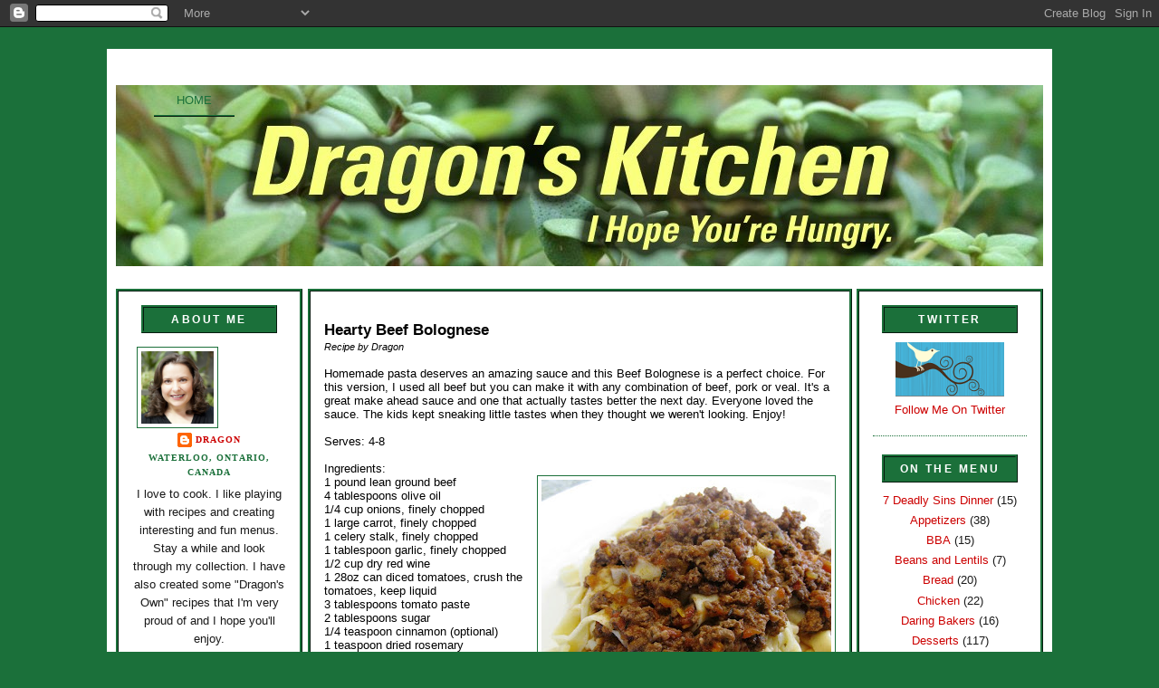

--- FILE ---
content_type: text/html; charset=UTF-8
request_url: http://www.thedragonskitchen.com/2009/06/hearty-beef-bolognese.html?showComment=1244694951421
body_size: 20617
content:
<!DOCTYPE html>
<html dir='ltr' xmlns='http://www.w3.org/1999/xhtml' xmlns:b='http://www.google.com/2005/gml/b' xmlns:data='http://www.google.com/2005/gml/data' xmlns:expr='http://www.google.com/2005/gml/expr'>
<head>
<link href='https://www.blogger.com/static/v1/widgets/2944754296-widget_css_bundle.css' rel='stylesheet' type='text/css'/>
<meta content='text/html; charset=UTF-8' http-equiv='Content-Type'/>
<meta content='blogger' name='generator'/>
<link href='http://www.thedragonskitchen.com/favicon.ico' rel='icon' type='image/x-icon'/>
<link href='http://www.thedragonskitchen.com/2009/06/hearty-beef-bolognese.html' rel='canonical'/>
<link rel="alternate" type="application/atom+xml" title="Dragon&#39;s Kitchen - Atom" href="http://www.thedragonskitchen.com/feeds/posts/default" />
<link rel="alternate" type="application/rss+xml" title="Dragon&#39;s Kitchen - RSS" href="http://www.thedragonskitchen.com/feeds/posts/default?alt=rss" />
<link rel="service.post" type="application/atom+xml" title="Dragon&#39;s Kitchen - Atom" href="https://www.blogger.com/feeds/22650379/posts/default" />

<link rel="alternate" type="application/atom+xml" title="Dragon&#39;s Kitchen - Atom" href="http://www.thedragonskitchen.com/feeds/7466760770860944686/comments/default" />
<!--Can't find substitution for tag [blog.ieCssRetrofitLinks]-->
<link href='https://blogger.googleusercontent.com/img/b/R29vZ2xl/AVvXsEirM14xWkn3_TlIFl0eIxX5DxUdKlmgw4WyxHhDAAd83RDEr1OFqzUw_QJCvDODIlHFMfoM31QiUuRZjpv4IVm4KEbS05JKFMyhoZ4H4OLz8GMTNeDwDg9rAYp0SPNIVcZR6WjLig/s320/beef_bolognese_s.jpg' rel='image_src'/>
<meta content='http://www.thedragonskitchen.com/2009/06/hearty-beef-bolognese.html' property='og:url'/>
<meta content='Hearty Beef Bolognese' property='og:title'/>
<meta content='Hearty Beef Bolognese Recipe by Dragon Homemade pasta deserves an amazing sauce and this Beef Bolognese is a perfect choice. For this versio...' property='og:description'/>
<meta content='https://blogger.googleusercontent.com/img/b/R29vZ2xl/AVvXsEirM14xWkn3_TlIFl0eIxX5DxUdKlmgw4WyxHhDAAd83RDEr1OFqzUw_QJCvDODIlHFMfoM31QiUuRZjpv4IVm4KEbS05JKFMyhoZ4H4OLz8GMTNeDwDg9rAYp0SPNIVcZR6WjLig/w1200-h630-p-k-no-nu/beef_bolognese_s.jpg' property='og:image'/>
<title>Dragon's Kitchen: Hearty Beef Bolognese</title>
<style id='page-skin-1' type='text/css'><!--
/*
-----------------------------------------------
Name: Template Minima Black
----------------------------------------------- */
/* Variable definitions
====================
<Variable name="bgcolor" description="Page Background Color"
type="color" default="#BD0202">
<Variable name="textcolor" description="Text Color"
type="color" default="#ccc">
<Variable name="linkcolor" description="Link Color"
type="color" default="#9ad">
<Variable name="pagetitlecolor" description="Blog Title Color"
type="color" default="#ccc">
<Variable name="descriptioncolor" description="Blog Description Color"
type="color" default="#777">
<Variable name="titlecolor" description="Post Title Color"
type="color" default="#ad9">
<Variable name="bordercolor" description="Border Color"
type="color" default="#B83E2F">
<Variable name="sidebarcolor" description="Sidebar Title Color"
type="color" default="#777">
<Variable name="sidebartextcolor" description="Sidebar Text Color"
type="color" default="#999">
<Variable name="visitedlinkcolor" description="Visited Link Color"
type="color" default="#a7a">
<Variable name="bodyfont" description="Text Font"
type="font" default="normal normal 100% 'Trebuchet MS',Trebuchet,Verdana,Sans-serif">
<Variable name="headerfont" description="Sidebar Title Font"
type="font"
default="normal bold 78% 'Trebuchet MS',Trebuchet,Arial,Verdana,Sans-serif">
<Variable name="pagetitlefont" description="Blog Title Font"
type="font"
default="normal normal 0% 'Trebuchet MS',Trebuchet,Verdana,Sans-serif">
<Variable name="descriptionfont" description="Blog Description Font"
type="font"
default="normal bold 0% 'Trebuchet MS', Trebuchet, Verdana, Sans-serif">
<Variable name="postfooterfont" description="Post Footer Font"
type="font"
default="normal normal 78% 'Trebuchet MS', Trebuchet, Arial, Verdana, Sans-serif">
*/
/* Use this with templates/template-twocol.html */
body {
/*background-image:url(https://blogger.googleusercontent.com/img/b/R29vZ2xl/AVvXsEiizbGqiK-hahIJi2ja2zASzfi6BiZMiu0EE47Uwkjba0HoKlnHRsyO1z2aN4jTih9qboVGePqqIn2kGIsO4UXPvuxwT-yw0WSu6zb_AcGrL76lu7O8p6fvRyVfmQYWc85KB2ef5w/);
background-repeat:repeat;*/
background:#1B703A;
margin:0;
color:#000000;
font: x-small "Trebuchet MS", Trebuchet, Verdana, Sans-serif;
font-size/* */:/**/small;
font-size: /**/small;
text-align: center;
}
a:link {
color:#cc0000;
text-decoration:none;
}
a:visited {
color:#00cc75;
text-decoration:none;
}
a:hover {
color:#cc0000;
text-decoration:underline;
}
a img {
border-width:0;
}
/* Header
-----------------------------------------------
*/
#header-wrapper {
width:1024px;
height: 185px;
border:px solid #1B703A;
}
#header {
margin: 0px;
width:1024px;
height: 200px;
background: url(https://blogger.googleusercontent.com/img/b/R29vZ2xl/AVvXsEjz0tKz4UZxOltCcQfvEDj39oRxvR2dJOIK8YITUzQ4SROA-bFWP1YSta5TjmA4OQkIpjeUhuYc7XxoG97n2uR2Cp8gVbYKwSLIlMQ4BkY01hk9_dUAvL5RgUCQVQ_wsEhbwomxyg/s1600/Herb_Garden_-_Thyme3.jpg)  no-repeat bottom center;
border: px solid #1B703A;
text-align: left;
color:#78B749;
}
#header h1 {
margin:5px 5px 0;
padding:75px 25px .25em;
line-height:0em;
letter-spacing:0em;
font: normal normal 0% Times, serif;
}
#header a {
color:#78B749;
text-decoration:none;
}
#header a:hover {
color:#78B749;
}
#header .description {
margin:0 5px 5px;
padding:1px 40px 15px;
max-width:900px;
text-transform:uppercase;
letter-spacing:.2em;
line-height: 0em;
font: normal bold 0% Georgia, Times, serif;
color: #191919;
}
#header img {
margin-left: auto;
margin-right: auto;
}
/* Navigation
-----------------------------------------------
*/
#navigation{
height:0px;
width: 100px;
line-height:2.6em;
margin:0px 10px 30px 2px;
background: #ffffff;
}
#navigation li{
float:left;
list-style-type:none;
border-bottom :2px ridge #1B703A;
white-space:nowrap;
}
#navigation li a{
display:block;
padding:0px 25px;
font-size:1em;
font-weight:normal;
text-transform:uppercase;
text-decoration:none;
background-color:inherit;
color: #1B703A;
}
* html #navigation a {width:1%;}
#navigation .selected,#navigation a:hover{
background:#FF2311;
color:#ffffff;
text-decoration:none;
}
/* Outer-Wrapper
----------------------------------------------- */
#outer-wrapper {
width: 1024px;
margin:0 auto;
padding:10px;
margin-top: 20px;
text-align:left;
font: normal normal 99% 'Trebuchet MS',Trebuchet,Verdana,Sans-serif;
background: #ffffff;
border: 4px solid #1B703A;
}
#main-wrapper {
width: 585px;
background: #ffffff;
border: 3px ridge #1B703A;
padding:5px;
margin-top:40px;
margin-left:6px;
float:left;
word-wrap: break-word; /* fix for long text breaking sidebar float in IE */
overflow: hidden;     /* fix for long non-text content breaking IE sidebar float */
}
#sidebar-wrapper {
margin-top: 40px;
width: 200px;
border: 3px  ridge #1B703A;
background-color: #ffffff;
float: right;
word-wrap: break-word; /* fix for long text breaking sidebar float in IE */
overflow: hidden;     /* fix for long non-text content breaking IE sidebar float */
}
#sidebar-wrapper2 {
margin-top: 40px;
width: 200px;
border: 3px  ridge #1B703A;
background-color: #ffffff;
float: left;
word-wrap: break-word;
overflow: hidden;
}
/* Headings
----------------------------------------------- */
h2 {
margin:1.5em 0 .75em;
font:normal bold 95% 'Trebuchet MS',Trebuchet,Arial,Verdana,Sans-serif;
line-height: 1.4em;
text-transform:uppercase;
letter-spacing:.2em;
color:#1B703A;
}
/* Posts
-----------------------------------------------
*/
h2.date-header {
margin:5px;
text-align: center;
}
.post {
margin:10px;
border-bottom: 1px dashed #1B703A;
padding-bottom:1.5em;
}
.post h3 {
margin:10px;
padding:4px 4px 4px ;
font-size:0%;
font-weight:normal;
line-height: 0em;
color:#cc0000;
border-bottom: 1px #1B703A;
}
.post h3 a, .post h3 a:visited, .post h3 a:linked, .post h3 strong {
display:block;
text-decoration:none;
color: #ffffff;
font-weight:bold;
}
.post h3 strong, .post h3 a:hover {
color:#ffffff;
}
.post p {
margin:10px;
line-height:1.6em;
}
.post-footer {
margin: 10px;
color:#1B703A;
text-transform:uppercase;
letter-spacing:.1em;
font: normal normal 78% Times, serif;
line-height: 1.4em;
}
.comment-link {
margin-left:.6em;
}
.post img {
padding:4px;
border:1px solid #1B703A;
}
.post blockquote {
margin:1em 20px;
}
.post blockquote p {
margin:.75em 0;
}
/* Comments
----------------------------------------------- */
#comments h4 {
margin:1em 0;
font-weight: bold;
line-height: 1.4em;
text-transform:uppercase;
letter-spacing:.2em;
color: #1B703A;
}
#comments-block {
margin:1em 0 1.5em;
line-height:1.6em;
}
#comments-block .comment-author {
margin:.5em 0;
}
#comments-block .comment-body {
margin:.25em 0 0;
}
#comments-block .comment-footer {
margin:-.25em 0 2em;
line-height: 1.4em;
text-transform:uppercase;
letter-spacing:.1em;
}
#comments-block .comment-body p {
margin:0 0 .75em;
}
.deleted-comment {
font-style:italic;
color:gray;
}
.feed-links {
clear: both;
line-height: 2.5em;
}
#blog-pager-newer-link {
float: left;
text-transform:uppercase;
font-weight:bold;
font-size:1.5em;
}
#blog-pager-older-link {
float: right;
text-transform:uppercase;
font-weight:bold;
font-size:1.5em;
}
#blog-pager {
text-align: center;
}
/* Sidebar Content
----------------------------------------------- */
.sidebar {
color: #191919;
line-height: 1.5em;
text-align: center;
margin: 15px;
}
.sidebar h2 {
padding-top: 5px;
text-align: center;
margin: 10px;
background-color:  #1B703A;
border: 3px ridge #1B703A;
color: #ffffff;;
height: 20px;
}
paula {
padding-top: 5px;
text-align: center;
margin: 10px;
background-color:  #000000;
border: 3px ridge #1B703A;
color: #ffffff;;
height: 20px;
}
.sidebar ul {
list-style:none;
margin:0 0 0;
padding:0 0 0;
}
.sidebar li {
margin:0;
padding:0 0 .25em 15px;
text-indent:-15px;
line-height:1.5em;
}
.sidebar .widget, .main .widget {
border-bottom:1px dotted #1B703A;
margin:0 0 1.5em;
padding:0 0 1.5em;
}
.main .Blog {
border-bottom-width: 0;
}
/* Profile
----------------------------------------------- */
.profile-img {
float: center;
margin: 5px 5px 5px 5px;
padding: 4px;
border: 1px solid #1B703A;
}
.profile-data {
margin:0;
text-transform:uppercase;
letter-spacing:.1em;
font: normal normal 78% Times, serif;
color: #1B703A;
font-weight: bold;
line-height: 1.6em;
}
.profile-datablock {
margin:.5em 0 .5em;
}
.profile-textblock {
margin: 0.5em 0;
line-height: 1.6em;
}
.profile-link {
font: normal normal 78% Times, serif;
text-transform: uppercase;
letter-spacing: .1em;
}
/* Footer
----------------------------------------------- */
#footer {
width:920px;
clear:both;
margin:0 auto;
padding-top:15px;
line-height: 1.6em;
text-transform:uppercase;
letter-spacing:.1em;
text-align: center;
}
/* tweaks for wireframe */
body#layout *{margin:0;padding:0;}
body#layout,body#layout #outer-wrapper{width:1160px;}
body#layout #main-wrapper{width:30%;}
/* Credit
----------------------------------------------- */
#credit {
background-color: #1B703A;
width: 1024px;;
height: 20px;
margin: 0px auto;
text-align: center;
}
/** Page structure tweaks for layout editor wireframe */
body#layout #header {
margin-left: 0px;
margin-right: 0px;
}

--></style>
<link href='https://www.blogger.com/dyn-css/authorization.css?targetBlogID=22650379&amp;zx=6e145b58-b45a-4253-89e5-7a91a527a132' media='none' onload='if(media!=&#39;all&#39;)media=&#39;all&#39;' rel='stylesheet'/><noscript><link href='https://www.blogger.com/dyn-css/authorization.css?targetBlogID=22650379&amp;zx=6e145b58-b45a-4253-89e5-7a91a527a132' rel='stylesheet'/></noscript>
<meta name='google-adsense-platform-account' content='ca-host-pub-1556223355139109'/>
<meta name='google-adsense-platform-domain' content='blogspot.com'/>

</head>
<body>
<div class='navbar section' id='navbar'><div class='widget Navbar' data-version='1' id='Navbar1'><script type="text/javascript">
    function setAttributeOnload(object, attribute, val) {
      if(window.addEventListener) {
        window.addEventListener('load',
          function(){ object[attribute] = val; }, false);
      } else {
        window.attachEvent('onload', function(){ object[attribute] = val; });
      }
    }
  </script>
<div id="navbar-iframe-container"></div>
<script type="text/javascript" src="https://apis.google.com/js/platform.js"></script>
<script type="text/javascript">
      gapi.load("gapi.iframes:gapi.iframes.style.bubble", function() {
        if (gapi.iframes && gapi.iframes.getContext) {
          gapi.iframes.getContext().openChild({
              url: 'https://www.blogger.com/navbar/22650379?po\x3d7466760770860944686\x26origin\x3dhttp://www.thedragonskitchen.com',
              where: document.getElementById("navbar-iframe-container"),
              id: "navbar-iframe"
          });
        }
      });
    </script><script type="text/javascript">
(function() {
var script = document.createElement('script');
script.type = 'text/javascript';
script.src = '//pagead2.googlesyndication.com/pagead/js/google_top_exp.js';
var head = document.getElementsByTagName('head')[0];
if (head) {
head.appendChild(script);
}})();
</script>
</div></div>
<div id='outer-wrapper'><div id='wrap2'>
<!-- skip links for text browsers -->
<span id='skiplinks' style='display:none;'>
<a href='#main'>skip to main </a> |
      <a href='#sidebar'>skip to sidebar</a>
</span>
<!-- Links-->
<div id='navigation'>
<ul>
<li><a href='http://www.thedragonskitchen.com/'>Home</a></li>
</ul>
</div>
<div id='header-wrapper'>
<div class='header section' id='header'><div class='widget Header' data-version='1' id='Header1'>
<div id='header-inner'>
<div class='titlewrapper'>
<h1 class='title'>
<a href='http://www.thedragonskitchen.com/'>
Dragon's Kitchen
</a>
</h1>
</div>
<div class='descriptionwrapper'>
<p class='description'><span>
</span></p>
</div>
</div>
</div></div>
</div>
<div id='content-wrapper'>
<!-- our new column -->
<div id='sidebar-wrapper2'>
<div class='sidebar section' id='sidebar2'><div class='widget Profile' data-version='1' id='Profile1'>
<h2>About Me</h2>
<div class='widget-content'>
<a href='https://www.blogger.com/profile/02084839153468169046'><img alt='My photo' class='profile-img' height='80' src='//blogger.googleusercontent.com/img/b/R29vZ2xl/AVvXsEitMKnuCb0FqrgDAzvIWadtrttip9OUPR9WqHa5q5jfkARUrC9nnEHIQQaOFcj0PifofHvkgr7P-y-_l6rk6yTPwKeX-GFCtNvkeZbRmOmitZcJr0tjhPhiqONzcOFfRJg/s220/paula_george.jpg' width='80'/></a>
<dl class='profile-datablock'>
<dt class='profile-data'>
<a class='profile-name-link g-profile' href='https://www.blogger.com/profile/02084839153468169046' rel='author' style='background-image: url(//www.blogger.com/img/logo-16.png);'>
Dragon
</a>
</dt>
<dd class='profile-data'>Waterloo, Ontario, Canada</dd>
<dd class='profile-textblock'>I love to cook.  I like playing with recipes and creating interesting and fun menus. Stay a while and look through my collection.  I have also created some "Dragon's Own" recipes that I'm very proud of and I hope you'll enjoy.</dd>
</dl>
<a class='profile-link' href='https://www.blogger.com/profile/02084839153468169046' rel='author'>View my complete profile</a>
<div class='clear'></div>
</div>
</div><div class='widget Followers' data-version='1' id='Followers1'>
<h2 class='title'>My Peeps</h2>
<div class='widget-content'>
<div id='Followers1-wrapper'>
<div style='margin-right:2px;'>
<div><script type="text/javascript" src="https://apis.google.com/js/platform.js"></script>
<div id="followers-iframe-container"></div>
<script type="text/javascript">
    window.followersIframe = null;
    function followersIframeOpen(url) {
      gapi.load("gapi.iframes", function() {
        if (gapi.iframes && gapi.iframes.getContext) {
          window.followersIframe = gapi.iframes.getContext().openChild({
            url: url,
            where: document.getElementById("followers-iframe-container"),
            messageHandlersFilter: gapi.iframes.CROSS_ORIGIN_IFRAMES_FILTER,
            messageHandlers: {
              '_ready': function(obj) {
                window.followersIframe.getIframeEl().height = obj.height;
              },
              'reset': function() {
                window.followersIframe.close();
                followersIframeOpen("https://www.blogger.com/followers/frame/22650379?colors\x3dCgt0cmFuc3BhcmVudBILdHJhbnNwYXJlbnQaByMxOTE5MTkiByNjYzAwMDAqByMxQjcwM0EyByNjYzAwMDA6ByMxOTE5MTlCByNjYzAwMDBKByMxOTE5MTlSByNjYzAwMDBaC3RyYW5zcGFyZW50\x26pageSize\x3d21\x26hl\x3den\x26origin\x3dhttp://www.thedragonskitchen.com");
              },
              'open': function(url) {
                window.followersIframe.close();
                followersIframeOpen(url);
              }
            }
          });
        }
      });
    }
    followersIframeOpen("https://www.blogger.com/followers/frame/22650379?colors\x3dCgt0cmFuc3BhcmVudBILdHJhbnNwYXJlbnQaByMxOTE5MTkiByNjYzAwMDAqByMxQjcwM0EyByNjYzAwMDA6ByMxOTE5MTlCByNjYzAwMDBKByMxOTE5MTlSByNjYzAwMDBaC3RyYW5zcGFyZW50\x26pageSize\x3d21\x26hl\x3den\x26origin\x3dhttp://www.thedragonskitchen.com");
  </script></div>
</div>
</div>
<div class='clear'></div>
</div>
</div><div class='widget Image' data-version='1' id='Image1'>
<h2>#JC100</h2>
<div class='widget-content'>
<img alt='#JC100' height='193' id='Image1_img' src='https://blogger.googleusercontent.com/img/b/R29vZ2xl/AVvXsEjx-n5OuF1hyphenhyphendQb9DzWsfmEzm52uTbvLiF0cbkNqmtqvx0m2mWRk34kFkB9Vd1KKAQIPLzL86dWIx4TS38-2OqprJI4zwlHYmf3GEHu187JGt8Ox6fP0UuQKe-hdmsk_xI6tz9cIw/s200/JC100Badge.jpg' width='200'/>
<br/>
</div>
<div class='clear'></div>
</div><div class='widget BlogSearch' data-version='1' id='BlogSearch1'>
<h2 class='title'>Search Blog</h2>
<div class='widget-content'>
<div id='BlogSearch1_form'>
<form action='http://www.thedragonskitchen.com/search' class='gsc-search-box' target='_top'>
<table cellpadding='0' cellspacing='0' class='gsc-search-box'>
<tbody>
<tr>
<td class='gsc-input'>
<input autocomplete='off' class='gsc-input' name='q' size='10' title='search' type='text' value=''/>
</td>
<td class='gsc-search-button'>
<input class='gsc-search-button' title='search' type='submit' value='Search'/>
</td>
</tr>
</tbody>
</table>
</form>
</div>
</div>
<div class='clear'></div>
</div><div class='widget HTML' data-version='1' id='HTML8'>
<h2 class='title'>Translate Me</h2>
<div class='widget-content'>
<script src="http://www.gmodules.com/ig/ifr?url=http://www.google.com/ig/modules/translatemypage.xml&amp;up_source_language=en&amp;synd=open&amp;w=160&amp;h=60&amp;title=Google+Translate+My+Page&amp;lang=en&amp;country=ALL&amp;border=%23ffffff%7C0px%2C1px+solid+%2399BB66%7C0px%2C2px+solid+%23AACC66%7C0px%2C2px+solid+%23BBDD66&amp;output=js"></script>
</div>
<div class='clear'></div>
</div><div class='widget Text' data-version='1' id='Text1'>
<h2 class='title'>Contact Me</h2>
<div class='widget-content'>
You can contact me at<br/>mydragonskitchen [at] gmail [dot] com<br/>
</div>
<div class='clear'></div>
</div><div class='widget BlogArchive' data-version='1' id='BlogArchive1'>
<h2>My Archives</h2>
<div class='widget-content'>
<div id='ArchiveList'>
<div id='BlogArchive1_ArchiveList'>
<select id='BlogArchive1_ArchiveMenu'>
<option value=''>My Archives</option>
<option value='http://www.thedragonskitchen.com/2017/02/'>February 2017 (1)</option>
<option value='http://www.thedragonskitchen.com/2015/12/'>December 2015 (8)</option>
<option value='http://www.thedragonskitchen.com/2015/11/'>November 2015 (4)</option>
<option value='http://www.thedragonskitchen.com/2015/10/'>October 2015 (1)</option>
<option value='http://www.thedragonskitchen.com/2015/04/'>April 2015 (3)</option>
<option value='http://www.thedragonskitchen.com/2015/03/'>March 2015 (2)</option>
<option value='http://www.thedragonskitchen.com/2015/01/'>January 2015 (6)</option>
<option value='http://www.thedragonskitchen.com/2014/12/'>December 2014 (2)</option>
<option value='http://www.thedragonskitchen.com/2014/11/'>November 2014 (4)</option>
<option value='http://www.thedragonskitchen.com/2014/10/'>October 2014 (9)</option>
<option value='http://www.thedragonskitchen.com/2014/09/'>September 2014 (8)</option>
<option value='http://www.thedragonskitchen.com/2014/08/'>August 2014 (2)</option>
<option value='http://www.thedragonskitchen.com/2014/07/'>July 2014 (2)</option>
<option value='http://www.thedragonskitchen.com/2014/06/'>June 2014 (2)</option>
<option value='http://www.thedragonskitchen.com/2014/04/'>April 2014 (1)</option>
<option value='http://www.thedragonskitchen.com/2014/02/'>February 2014 (2)</option>
<option value='http://www.thedragonskitchen.com/2013/10/'>October 2013 (1)</option>
<option value='http://www.thedragonskitchen.com/2013/09/'>September 2013 (1)</option>
<option value='http://www.thedragonskitchen.com/2013/07/'>July 2013 (1)</option>
<option value='http://www.thedragonskitchen.com/2013/06/'>June 2013 (3)</option>
<option value='http://www.thedragonskitchen.com/2013/05/'>May 2013 (2)</option>
<option value='http://www.thedragonskitchen.com/2013/03/'>March 2013 (1)</option>
<option value='http://www.thedragonskitchen.com/2013/02/'>February 2013 (5)</option>
<option value='http://www.thedragonskitchen.com/2013/01/'>January 2013 (1)</option>
<option value='http://www.thedragonskitchen.com/2012/12/'>December 2012 (4)</option>
<option value='http://www.thedragonskitchen.com/2012/11/'>November 2012 (2)</option>
<option value='http://www.thedragonskitchen.com/2012/10/'>October 2012 (3)</option>
<option value='http://www.thedragonskitchen.com/2012/09/'>September 2012 (1)</option>
<option value='http://www.thedragonskitchen.com/2012/08/'>August 2012 (2)</option>
<option value='http://www.thedragonskitchen.com/2012/07/'>July 2012 (2)</option>
<option value='http://www.thedragonskitchen.com/2012/06/'>June 2012 (5)</option>
<option value='http://www.thedragonskitchen.com/2012/05/'>May 2012 (5)</option>
<option value='http://www.thedragonskitchen.com/2012/04/'>April 2012 (9)</option>
<option value='http://www.thedragonskitchen.com/2012/03/'>March 2012 (8)</option>
<option value='http://www.thedragonskitchen.com/2012/02/'>February 2012 (6)</option>
<option value='http://www.thedragonskitchen.com/2012/01/'>January 2012 (8)</option>
<option value='http://www.thedragonskitchen.com/2011/12/'>December 2011 (1)</option>
<option value='http://www.thedragonskitchen.com/2011/11/'>November 2011 (1)</option>
<option value='http://www.thedragonskitchen.com/2011/10/'>October 2011 (2)</option>
<option value='http://www.thedragonskitchen.com/2011/09/'>September 2011 (1)</option>
<option value='http://www.thedragonskitchen.com/2011/08/'>August 2011 (2)</option>
<option value='http://www.thedragonskitchen.com/2011/07/'>July 2011 (3)</option>
<option value='http://www.thedragonskitchen.com/2011/06/'>June 2011 (6)</option>
<option value='http://www.thedragonskitchen.com/2011/05/'>May 2011 (3)</option>
<option value='http://www.thedragonskitchen.com/2011/04/'>April 2011 (5)</option>
<option value='http://www.thedragonskitchen.com/2011/03/'>March 2011 (5)</option>
<option value='http://www.thedragonskitchen.com/2011/02/'>February 2011 (5)</option>
<option value='http://www.thedragonskitchen.com/2011/01/'>January 2011 (1)</option>
<option value='http://www.thedragonskitchen.com/2010/12/'>December 2010 (2)</option>
<option value='http://www.thedragonskitchen.com/2010/11/'>November 2010 (1)</option>
<option value='http://www.thedragonskitchen.com/2010/10/'>October 2010 (4)</option>
<option value='http://www.thedragonskitchen.com/2010/08/'>August 2010 (1)</option>
<option value='http://www.thedragonskitchen.com/2010/07/'>July 2010 (2)</option>
<option value='http://www.thedragonskitchen.com/2010/06/'>June 2010 (5)</option>
<option value='http://www.thedragonskitchen.com/2010/05/'>May 2010 (6)</option>
<option value='http://www.thedragonskitchen.com/2010/04/'>April 2010 (5)</option>
<option value='http://www.thedragonskitchen.com/2010/03/'>March 2010 (7)</option>
<option value='http://www.thedragonskitchen.com/2010/02/'>February 2010 (6)</option>
<option value='http://www.thedragonskitchen.com/2010/01/'>January 2010 (8)</option>
<option value='http://www.thedragonskitchen.com/2009/12/'>December 2009 (1)</option>
<option value='http://www.thedragonskitchen.com/2009/11/'>November 2009 (2)</option>
<option value='http://www.thedragonskitchen.com/2009/10/'>October 2009 (5)</option>
<option value='http://www.thedragonskitchen.com/2009/09/'>September 2009 (6)</option>
<option value='http://www.thedragonskitchen.com/2009/08/'>August 2009 (2)</option>
<option value='http://www.thedragonskitchen.com/2009/07/'>July 2009 (2)</option>
<option value='http://www.thedragonskitchen.com/2009/06/'>June 2009 (11)</option>
<option value='http://www.thedragonskitchen.com/2009/05/'>May 2009 (10)</option>
<option value='http://www.thedragonskitchen.com/2009/04/'>April 2009 (12)</option>
<option value='http://www.thedragonskitchen.com/2009/03/'>March 2009 (3)</option>
<option value='http://www.thedragonskitchen.com/2009/02/'>February 2009 (9)</option>
<option value='http://www.thedragonskitchen.com/2009/01/'>January 2009 (10)</option>
<option value='http://www.thedragonskitchen.com/2008/12/'>December 2008 (9)</option>
<option value='http://www.thedragonskitchen.com/2008/11/'>November 2008 (14)</option>
<option value='http://www.thedragonskitchen.com/2008/10/'>October 2008 (4)</option>
<option value='http://www.thedragonskitchen.com/2008/09/'>September 2008 (4)</option>
<option value='http://www.thedragonskitchen.com/2008/08/'>August 2008 (22)</option>
<option value='http://www.thedragonskitchen.com/2008/07/'>July 2008 (19)</option>
<option value='http://www.thedragonskitchen.com/2008/06/'>June 2008 (13)</option>
<option value='http://www.thedragonskitchen.com/2008/05/'>May 2008 (26)</option>
<option value='http://www.thedragonskitchen.com/2008/04/'>April 2008 (11)</option>
<option value='http://www.thedragonskitchen.com/2008/03/'>March 2008 (15)</option>
<option value='http://www.thedragonskitchen.com/2008/02/'>February 2008 (15)</option>
<option value='http://www.thedragonskitchen.com/2008/01/'>January 2008 (10)</option>
</select>
</div>
</div>
<div class='clear'></div>
</div>
</div></div>
</div>
<!-- new column added -->
<div id='main-wrapper'>
<div id='mainbottom-wrap1'>
<div class='main section' id='main'><div class='widget Blog' data-version='1' id='Blog1'>
<div class='blog-posts hfeed'>

          <div class="date-outer">
        

          <div class="date-posts">
        
<div class='post-outer'>
<div class='post hentry'>
<a name='7466760770860944686'></a>
<h3 class='post-title entry-title'>
<a href='http://www.thedragonskitchen.com/2009/06/hearty-beef-bolognese.html'>Hearty Beef Bolognese</a>
</h3>
<div class='post-header-line-1'></div>
<div class='post-body entry-content'>
<strong><span style="font-size:130%;">Hearty Beef Bolognese</span></strong><br /><em><span style="font-size:85%;">Recipe by Dragon</span></em><br /><br />Homemade pasta deserves an amazing sauce and this Beef Bolognese is a perfect choice. For this version, I used all beef but you can make it with any combination of beef, pork or veal. It's a great make ahead sauce and one that actually tastes better the next day. Everyone loved the sauce. The kids kept sneaking little tastes when they thought we weren't looking. Enjoy!<br /><br />Serves: 4-8<br /><br />Ingredients:<br /><a href="https://blogger.googleusercontent.com/img/b/R29vZ2xl/AVvXsEirM14xWkn3_TlIFl0eIxX5DxUdKlmgw4WyxHhDAAd83RDEr1OFqzUw_QJCvDODIlHFMfoM31QiUuRZjpv4IVm4KEbS05JKFMyhoZ4H4OLz8GMTNeDwDg9rAYp0SPNIVcZR6WjLig/s1600-h/beef_bolognese_s.jpg"><img alt="" border="0" id="BLOGGER_PHOTO_ID_5345525704673928274" src="https://blogger.googleusercontent.com/img/b/R29vZ2xl/AVvXsEirM14xWkn3_TlIFl0eIxX5DxUdKlmgw4WyxHhDAAd83RDEr1OFqzUw_QJCvDODIlHFMfoM31QiUuRZjpv4IVm4KEbS05JKFMyhoZ4H4OLz8GMTNeDwDg9rAYp0SPNIVcZR6WjLig/s320/beef_bolognese_s.jpg" style="FLOAT: right; MARGIN: 0px 0px 10px 10px; WIDTH: 320px; CURSOR: hand; HEIGHT: 320px" /></a>1 pound lean ground beef<br />4 tablespoons olive oil<br />1/4 cup onions, finely chopped<br />1 large carrot, finely chopped<br />1 celery stalk, finely chopped<br />1 tablespoon garlic, finely chopped<br />1/2 cup dry red wine<br />1 28oz can diced tomatoes, crush the tomatoes, keep liquid<br />3 tablespoons tomato paste<br />2 tablespoons sugar<br />1/4 teaspoon cinnamon (optional)<br />1 teaspoon dried rosemary<br />1 teaspoon dried thyme<br />1 1/2 teaspoons dried oregano<br />1 teaspoon dried marjoram<br />1/4 teaspoon dried hot pepper flakes<br />1 teaspoon Worcester sauce<br />1 1/2 cups beef stock<br />Salt &amp; freshly ground black pepper to taste<br />2 tablespoons fresh parsley, chopped for a garnish (optional)<br /><br />Directions:<br /><br />1. Sauté beef in olive oil over medium until evenly browned. Season with some salt and pepper. Remove the beef from the pan and set aside, keep warm. Drain all but 2 tablespoons of oil from the pan.<br /><br />2. Add onion, carrots, celery and garlic. Cook until the onions are softened. Deglaze with the red wine. Cook until almost all liquid is absorbed.<br /><br />3. Add tomatoes, paste, sugar, dried herbs, cinnamon, pepper flakes, Worcester sauce and beef stock. Stir to combine and bring to a boil. Reduce heat to medium and cook for 3 minutes.<br /><br />4. Add the reserved beef and stir. Reduce the heat to a simmer and cover. Cook for about 1 1/4 - 1 1/2 hours. Check the seasoning and stir occasionally so the sauce won't burn. Let it rest for 10 minutes before serving. If using, stir in the parsley at the last minute as a garnish.
<div style='clear: both;'></div>
</div>
<div class='post-footer'>
<div class='post-footer-line post-footer-line-1'><span class='post-author vcard'>
Posted by
<span class='fn'>Dragon</span>
</span>
<span class='post-timestamp'>
at
<a class='timestamp-link' href='http://www.thedragonskitchen.com/2009/06/hearty-beef-bolognese.html' rel='bookmark' title='permanent link'><abbr class='published' title='2009-06-10T00:01:00-04:00'>Wednesday, June 10, 2009</abbr></a>
</span>
<span class='post-comment-link'>
</span>
<span class='post-icons'>
</span>
</div>
<div class='post-footer-line post-footer-line-2'><span class='post-labels'>
Labels:
<a href='http://www.thedragonskitchen.com/search/label/Dragon%27s%20Own' rel='tag'>Dragon&#39;s Own</a>,
<a href='http://www.thedragonskitchen.com/search/label/Meat' rel='tag'>Meat</a>,
<a href='http://www.thedragonskitchen.com/search/label/Pasta' rel='tag'>Pasta</a>
</span>
</div>
<div class='post-footer-line post-footer-line-3'></div>
</div>
</div>
<div class='comments' id='comments'>
<a name='comments'></a>
<h4>33 comments:</h4>
<div id='Blog1_comments-block-wrapper'>
<dl class='avatar-comment-indent' id='comments-block'>
<dt class='comment-author ' id='c1502631517105022270'>
<a name='c1502631517105022270'></a>
<div class="avatar-image-container vcard"><span dir="ltr"><a href="https://www.blogger.com/profile/07693392821890218281" target="" rel="nofollow" onclick="" class="avatar-hovercard" id="av-1502631517105022270-07693392821890218281"><img src="https://resources.blogblog.com/img/blank.gif" width="35" height="35" class="delayLoad" style="display: none;" longdesc="//blogger.googleusercontent.com/img/b/R29vZ2xl/AVvXsEgHjaUzp8lWqI_zxP1nWqPI7qmB-2pHiRyl-5lgsmRKE9tj0pDYYAMTpYHcihLMLbYf0taIRTcQScov9LyPuz0HPk6gnKtokXVdP4mL5VF5BgNaPWBR6SMNZuVc1V_CAav5vQnVeIuEHQ0jMOiaRF9xORA3QPLMCJ3w4u32GISdg17-EA/s45/BarbaraSchieving.jpg" alt="" title="Barbara Schieving">

<noscript><img src="//blogger.googleusercontent.com/img/b/R29vZ2xl/AVvXsEgHjaUzp8lWqI_zxP1nWqPI7qmB-2pHiRyl-5lgsmRKE9tj0pDYYAMTpYHcihLMLbYf0taIRTcQScov9LyPuz0HPk6gnKtokXVdP4mL5VF5BgNaPWBR6SMNZuVc1V_CAav5vQnVeIuEHQ0jMOiaRF9xORA3QPLMCJ3w4u32GISdg17-EA/s45/BarbaraSchieving.jpg" width="35" height="35" class="photo" alt=""></noscript></a></span></div>
<a href='https://www.blogger.com/profile/07693392821890218281' rel='nofollow'>Barbara Schieving</a>
said...
</dt>
<dd class='comment-body' id='Blog1_cmt-1502631517105022270'>
<p>
The sauce looks divine on your homemade noodles! It must be really good if the kids were sneaking tastes!
</p>
</dd>
<dd class='comment-footer'>
<span class='comment-timestamp'>
<a href='http://www.thedragonskitchen.com/2009/06/hearty-beef-bolognese.html?showComment=1244608582373#c1502631517105022270' title='comment permalink'>
12:36:00 AM
</a>
<span class='item-control blog-admin pid-1533118280'>
<a class='comment-delete' href='https://www.blogger.com/comment/delete/22650379/1502631517105022270' title='Delete Comment'>
<img src='https://resources.blogblog.com/img/icon_delete13.gif'/>
</a>
</span>
</span>
</dd>
<dt class='comment-author ' id='c4233368446050463373'>
<a name='c4233368446050463373'></a>
<div class="avatar-image-container avatar-stock"><span dir="ltr"><a href="https://www.blogger.com/profile/18188703046403602585" target="" rel="nofollow" onclick="" class="avatar-hovercard" id="av-4233368446050463373-18188703046403602585"><img src="//www.blogger.com/img/blogger_logo_round_35.png" width="35" height="35" alt="" title="friedwontons4u">

</a></span></div>
<a href='https://www.blogger.com/profile/18188703046403602585' rel='nofollow'>friedwontons4u</a>
said...
</dt>
<dd class='comment-body' id='Blog1_cmt-4233368446050463373'>
<p>
Sauces that taste better the next day are always a plus during the busy weekdays. <br /><br />How big of a difference does the addition of cinnamon add to the sauce?
</p>
</dd>
<dd class='comment-footer'>
<span class='comment-timestamp'>
<a href='http://www.thedragonskitchen.com/2009/06/hearty-beef-bolognese.html?showComment=1244608732500#c4233368446050463373' title='comment permalink'>
12:38:00 AM
</a>
<span class='item-control blog-admin pid-710697877'>
<a class='comment-delete' href='https://www.blogger.com/comment/delete/22650379/4233368446050463373' title='Delete Comment'>
<img src='https://resources.blogblog.com/img/icon_delete13.gif'/>
</a>
</span>
</span>
</dd>
<dt class='comment-author ' id='c3097739596056594676'>
<a name='c3097739596056594676'></a>
<div class="avatar-image-container vcard"><span dir="ltr"><a href="https://www.blogger.com/profile/04130051839810091958" target="" rel="nofollow" onclick="" class="avatar-hovercard" id="av-3097739596056594676-04130051839810091958"><img src="https://resources.blogblog.com/img/blank.gif" width="35" height="35" class="delayLoad" style="display: none;" longdesc="//blogger.googleusercontent.com/img/b/R29vZ2xl/AVvXsEgaGIzcBeMy5V4560Q6Oo6fbBQcZ071GXtAU0FZnddN4rh1OmUdBlp52tsM80i_riTA_B8V-C-1Lu6rRJWffioB7mkW1MZ7l6HHL3jasvfIn1Cex3E9d-_YECHP8xYBaA/s45-c/5051091390_5d5785085c_o.jpg" alt="" title="Rosa&amp;#39;s Yummy Yums">

<noscript><img src="//blogger.googleusercontent.com/img/b/R29vZ2xl/AVvXsEgaGIzcBeMy5V4560Q6Oo6fbBQcZ071GXtAU0FZnddN4rh1OmUdBlp52tsM80i_riTA_B8V-C-1Lu6rRJWffioB7mkW1MZ7l6HHL3jasvfIn1Cex3E9d-_YECHP8xYBaA/s45-c/5051091390_5d5785085c_o.jpg" width="35" height="35" class="photo" alt=""></noscript></a></span></div>
<a href='https://www.blogger.com/profile/04130051839810091958' rel='nofollow'>Rosa&#39;s Yummy Yums</a>
said...
</dt>
<dd class='comment-body' id='Blog1_cmt-3097739596056594676'>
<p>
That looks so good!<br /><br />Cheers,<br /><br />Rosa
</p>
</dd>
<dd class='comment-footer'>
<span class='comment-timestamp'>
<a href='http://www.thedragonskitchen.com/2009/06/hearty-beef-bolognese.html?showComment=1244609813120#c3097739596056594676' title='comment permalink'>
12:56:00 AM
</a>
<span class='item-control blog-admin pid-3990538'>
<a class='comment-delete' href='https://www.blogger.com/comment/delete/22650379/3097739596056594676' title='Delete Comment'>
<img src='https://resources.blogblog.com/img/icon_delete13.gif'/>
</a>
</span>
</span>
</dd>
<dt class='comment-author ' id='c3643409889192450015'>
<a name='c3643409889192450015'></a>
<div class="avatar-image-container vcard"><span dir="ltr"><a href="https://www.blogger.com/profile/01380224050534765193" target="" rel="nofollow" onclick="" class="avatar-hovercard" id="av-3643409889192450015-01380224050534765193"><img src="https://resources.blogblog.com/img/blank.gif" width="35" height="35" class="delayLoad" style="display: none;" longdesc="//4.bp.blogspot.com/_GG2nXPEgt2s/SaZ9MuaN9VI/AAAAAAAACQU/e527a_VgXrs/S45-s35/keys%2B052.JPG" alt="" title="Donna-FFW">

<noscript><img src="//4.bp.blogspot.com/_GG2nXPEgt2s/SaZ9MuaN9VI/AAAAAAAACQU/e527a_VgXrs/S45-s35/keys%2B052.JPG" width="35" height="35" class="photo" alt=""></noscript></a></span></div>
<a href='https://www.blogger.com/profile/01380224050534765193' rel='nofollow'>Donna-FFW</a>
said...
</dt>
<dd class='comment-body' id='Blog1_cmt-3643409889192450015'>
<p>
This sauce sounds delicious. I love that it can be made ahead of time. Ive never tried cinnamon in it before, must add wonderful flavor.
</p>
</dd>
<dd class='comment-footer'>
<span class='comment-timestamp'>
<a href='http://www.thedragonskitchen.com/2009/06/hearty-beef-bolognese.html?showComment=1244629162276#c3643409889192450015' title='comment permalink'>
6:19:00 AM
</a>
<span class='item-control blog-admin pid-893361140'>
<a class='comment-delete' href='https://www.blogger.com/comment/delete/22650379/3643409889192450015' title='Delete Comment'>
<img src='https://resources.blogblog.com/img/icon_delete13.gif'/>
</a>
</span>
</span>
</dd>
<dt class='comment-author ' id='c833919699732747963'>
<a name='c833919699732747963'></a>
<div class="avatar-image-container vcard"><span dir="ltr"><a href="https://www.blogger.com/profile/15358601435867848753" target="" rel="nofollow" onclick="" class="avatar-hovercard" id="av-833919699732747963-15358601435867848753"><img src="https://resources.blogblog.com/img/blank.gif" width="35" height="35" class="delayLoad" style="display: none;" longdesc="//blogger.googleusercontent.com/img/b/R29vZ2xl/AVvXsEiMYPvAR2_EO0Rd6cRGKuGlLd-YB2hU-6yJwtqIrv1P-CyowB-46lQXLpPcqTLzUzz9Rwp7a3NIDgtuBSSssImj0MFEY0z7sWNAcdngMJKmw5Qar-Eohw-31rKA-b5mA2U/s45-c/Sam+-1344.jpg" alt="" title="Sam Hoffer / My Carolina Kitchen">

<noscript><img src="//blogger.googleusercontent.com/img/b/R29vZ2xl/AVvXsEiMYPvAR2_EO0Rd6cRGKuGlLd-YB2hU-6yJwtqIrv1P-CyowB-46lQXLpPcqTLzUzz9Rwp7a3NIDgtuBSSssImj0MFEY0z7sWNAcdngMJKmw5Qar-Eohw-31rKA-b5mA2U/s45-c/Sam+-1344.jpg" width="35" height="35" class="photo" alt=""></noscript></a></span></div>
<a href='https://www.blogger.com/profile/15358601435867848753' rel='nofollow'>Sam Hoffer / My Carolina Kitchen</a>
said...
</dt>
<dd class='comment-body' id='Blog1_cmt-833919699732747963'>
<p>
Your sauce sounds fabulous. My husband always puts a little pinch of cinnamon in his just like you did. I&#39;m always amazed how much difference that one little pinch makes in the sauce.<br /><br />I haven&#39;t made homemade pasta in years. In fact, my hand crank machine went by the way of a garage sale, but I&#39;ve been tempted to get another one. <br />Sam
</p>
</dd>
<dd class='comment-footer'>
<span class='comment-timestamp'>
<a href='http://www.thedragonskitchen.com/2009/06/hearty-beef-bolognese.html?showComment=1244631008873#c833919699732747963' title='comment permalink'>
6:50:00 AM
</a>
<span class='item-control blog-admin pid-650656999'>
<a class='comment-delete' href='https://www.blogger.com/comment/delete/22650379/833919699732747963' title='Delete Comment'>
<img src='https://resources.blogblog.com/img/icon_delete13.gif'/>
</a>
</span>
</span>
</dd>
<dt class='comment-author ' id='c5122004324696047983'>
<a name='c5122004324696047983'></a>
<div class="avatar-image-container vcard"><span dir="ltr"><a href="https://www.blogger.com/profile/12122357811540919609" target="" rel="nofollow" onclick="" class="avatar-hovercard" id="av-5122004324696047983-12122357811540919609"><img src="https://resources.blogblog.com/img/blank.gif" width="35" height="35" class="delayLoad" style="display: none;" longdesc="//blogger.googleusercontent.com/img/b/R29vZ2xl/AVvXsEiB7gsANmeU3C5l207v0bRhbqLOqdZKSKDzmHejFSVqdxoFJCabBoPcW-xzbztnmvi8Cr8kqi5ZnsV_UWH-P7d25XAZsb9WMNuvPbGW1PhUt77ZTpEewiPQbVuOfXp2xEU/s45-c/Deepavali+pop+FG+3.jpg" alt="" title="Finla">

<noscript><img src="//blogger.googleusercontent.com/img/b/R29vZ2xl/AVvXsEiB7gsANmeU3C5l207v0bRhbqLOqdZKSKDzmHejFSVqdxoFJCabBoPcW-xzbztnmvi8Cr8kqi5ZnsV_UWH-P7d25XAZsb9WMNuvPbGW1PhUt77ZTpEewiPQbVuOfXp2xEU/s45-c/Deepavali+pop+FG+3.jpg" width="35" height="35" class="photo" alt=""></noscript></a></span></div>
<a href='https://www.blogger.com/profile/12122357811540919609' rel='nofollow'>Finla</a>
said...
</dt>
<dd class='comment-body' id='Blog1_cmt-5122004324696047983'>
<p>
This is one of oy favourite ssauce with pasta andindeed this one looks really hearty.
</p>
</dd>
<dd class='comment-footer'>
<span class='comment-timestamp'>
<a href='http://www.thedragonskitchen.com/2009/06/hearty-beef-bolognese.html?showComment=1244633306498#c5122004324696047983' title='comment permalink'>
7:28:00 AM
</a>
<span class='item-control blog-admin pid-93163650'>
<a class='comment-delete' href='https://www.blogger.com/comment/delete/22650379/5122004324696047983' title='Delete Comment'>
<img src='https://resources.blogblog.com/img/icon_delete13.gif'/>
</a>
</span>
</span>
</dd>
<dt class='comment-author ' id='c3016205514209009949'>
<a name='c3016205514209009949'></a>
<div class="avatar-image-container vcard"><span dir="ltr"><a href="https://www.blogger.com/profile/08311071575728126903" target="" rel="nofollow" onclick="" class="avatar-hovercard" id="av-3016205514209009949-08311071575728126903"><img src="https://resources.blogblog.com/img/blank.gif" width="35" height="35" class="delayLoad" style="display: none;" longdesc="//blogger.googleusercontent.com/img/b/R29vZ2xl/AVvXsEib7Zv78BwUvpB3MF9b3k9jrRLMaBRh6V_1TtChU1qocb-8an36TXkSncbycxk3W_v40Xg2xhxk2yLCUimGK4NwcUNG25F1jnMEsrXZai0DXUsIE94S7zaKtLK0Tc70tLw/s45-c/48819_732461247_4153962_n.jpg" alt="" title="Bunny">

<noscript><img src="//blogger.googleusercontent.com/img/b/R29vZ2xl/AVvXsEib7Zv78BwUvpB3MF9b3k9jrRLMaBRh6V_1TtChU1qocb-8an36TXkSncbycxk3W_v40Xg2xhxk2yLCUimGK4NwcUNG25F1jnMEsrXZai0DXUsIE94S7zaKtLK0Tc70tLw/s45-c/48819_732461247_4153962_n.jpg" width="35" height="35" class="photo" alt=""></noscript></a></span></div>
<a href='https://www.blogger.com/profile/08311071575728126903' rel='nofollow'>Bunny</a>
said...
</dt>
<dd class='comment-body' id='Blog1_cmt-3016205514209009949'>
<p>
I love a sauce like this, when we were younger and mom made sauce for spaghetti my sisters would eat the noodles with butter on them and I would sit and eat a bowl of sauce with bread. I still do it cause I love sauce!
</p>
</dd>
<dd class='comment-footer'>
<span class='comment-timestamp'>
<a href='http://www.thedragonskitchen.com/2009/06/hearty-beef-bolognese.html?showComment=1244635237920#c3016205514209009949' title='comment permalink'>
8:00:00 AM
</a>
<span class='item-control blog-admin pid-1734745149'>
<a class='comment-delete' href='https://www.blogger.com/comment/delete/22650379/3016205514209009949' title='Delete Comment'>
<img src='https://resources.blogblog.com/img/icon_delete13.gif'/>
</a>
</span>
</span>
</dd>
<dt class='comment-author ' id='c3521390180782459748'>
<a name='c3521390180782459748'></a>
<div class="avatar-image-container avatar-stock"><span dir="ltr"><a href="https://www.blogger.com/profile/07554157284106626756" target="" rel="nofollow" onclick="" class="avatar-hovercard" id="av-3521390180782459748-07554157284106626756"><img src="//www.blogger.com/img/blogger_logo_round_35.png" width="35" height="35" alt="" title="Creative Classroom Core">

</a></span></div>
<a href='https://www.blogger.com/profile/07554157284106626756' rel='nofollow'>Creative Classroom Core</a>
said...
</dt>
<dd class='comment-body' id='Blog1_cmt-3521390180782459748'>
<p>
My husband would love this!  Looks delicious!
</p>
</dd>
<dd class='comment-footer'>
<span class='comment-timestamp'>
<a href='http://www.thedragonskitchen.com/2009/06/hearty-beef-bolognese.html?showComment=1244641951021#c3521390180782459748' title='comment permalink'>
9:52:00 AM
</a>
<span class='item-control blog-admin pid-945799513'>
<a class='comment-delete' href='https://www.blogger.com/comment/delete/22650379/3521390180782459748' title='Delete Comment'>
<img src='https://resources.blogblog.com/img/icon_delete13.gif'/>
</a>
</span>
</span>
</dd>
<dt class='comment-author ' id='c1262157401403175837'>
<a name='c1262157401403175837'></a>
<div class="avatar-image-container avatar-stock"><span dir="ltr"><a href="http://ourlifeinfood.wordpress.com" target="" rel="nofollow" onclick=""><img src="//resources.blogblog.com/img/blank.gif" width="35" height="35" alt="" title="Carrie">

</a></span></div>
<a href='http://ourlifeinfood.wordpress.com' rel='nofollow'>Carrie</a>
said...
</dt>
<dd class='comment-body' id='Blog1_cmt-1262157401403175837'>
<p>
ooooohh bolognese has been on my to-try list for ages. I can&#39;t believe that I&#39;ve never had it. It does look so nice and hearty!
</p>
</dd>
<dd class='comment-footer'>
<span class='comment-timestamp'>
<a href='http://www.thedragonskitchen.com/2009/06/hearty-beef-bolognese.html?showComment=1244646397640#c1262157401403175837' title='comment permalink'>
11:06:00 AM
</a>
<span class='item-control blog-admin pid-764330451'>
<a class='comment-delete' href='https://www.blogger.com/comment/delete/22650379/1262157401403175837' title='Delete Comment'>
<img src='https://resources.blogblog.com/img/icon_delete13.gif'/>
</a>
</span>
</span>
</dd>
<dt class='comment-author ' id='c2638851888846606628'>
<a name='c2638851888846606628'></a>
<div class="avatar-image-container vcard"><span dir="ltr"><a href="https://www.blogger.com/profile/02476562676908314541" target="" rel="nofollow" onclick="" class="avatar-hovercard" id="av-2638851888846606628-02476562676908314541"><img src="https://resources.blogblog.com/img/blank.gif" width="35" height="35" class="delayLoad" style="display: none;" longdesc="//blogger.googleusercontent.com/img/b/R29vZ2xl/AVvXsEihPprpv1-zenLTbVq4i4YL-CPbz3XTgEw2ytcVmM7lZ-rHePcQgQCkrr-9JLMn_0UwaWxmQRQWjrxLZgU28hffougJqT0t6O0qwRsf9QuceiZRUvJfZtTQyTnY5tySlQ/s45-c/*" alt="" title="Debbie">

<noscript><img src="//blogger.googleusercontent.com/img/b/R29vZ2xl/AVvXsEihPprpv1-zenLTbVq4i4YL-CPbz3XTgEw2ytcVmM7lZ-rHePcQgQCkrr-9JLMn_0UwaWxmQRQWjrxLZgU28hffougJqT0t6O0qwRsf9QuceiZRUvJfZtTQyTnY5tySlQ/s45-c/*" width="35" height="35" class="photo" alt=""></noscript></a></span></div>
<a href='https://www.blogger.com/profile/02476562676908314541' rel='nofollow'>Debbie</a>
said...
</dt>
<dd class='comment-body' id='Blog1_cmt-2638851888846606628'>
<p>
There is nothing like homemade sauce. Looks delicious!
</p>
</dd>
<dd class='comment-footer'>
<span class='comment-timestamp'>
<a href='http://www.thedragonskitchen.com/2009/06/hearty-beef-bolognese.html?showComment=1244649699972#c2638851888846606628' title='comment permalink'>
12:01:00 PM
</a>
<span class='item-control blog-admin pid-980396945'>
<a class='comment-delete' href='https://www.blogger.com/comment/delete/22650379/2638851888846606628' title='Delete Comment'>
<img src='https://resources.blogblog.com/img/icon_delete13.gif'/>
</a>
</span>
</span>
</dd>
<dt class='comment-author ' id='c6255632012609746429'>
<a name='c6255632012609746429'></a>
<div class="avatar-image-container vcard"><span dir="ltr"><a href="https://www.blogger.com/profile/08367492604182158620" target="" rel="nofollow" onclick="" class="avatar-hovercard" id="av-6255632012609746429-08367492604182158620"><img src="https://resources.blogblog.com/img/blank.gif" width="35" height="35" class="delayLoad" style="display: none;" longdesc="//blogger.googleusercontent.com/img/b/R29vZ2xl/AVvXsEhSQxXXtISgH-cjqkPsGBI4QuMDnxEcXKLL9gFZmLNs7BBPAiyeH4Dn3kxhhHckTzIAF-WWQGRe8mRDSwzZXDqcdHDsu5o5OOWSuY4XTvPuAyKGnTmoQxUktE3Kr3BM/s45-c/IMG_5622.jpeg" alt="" title="Patsyk">

<noscript><img src="//blogger.googleusercontent.com/img/b/R29vZ2xl/AVvXsEhSQxXXtISgH-cjqkPsGBI4QuMDnxEcXKLL9gFZmLNs7BBPAiyeH4Dn3kxhhHckTzIAF-WWQGRe8mRDSwzZXDqcdHDsu5o5OOWSuY4XTvPuAyKGnTmoQxUktE3Kr3BM/s45-c/IMG_5622.jpeg" width="35" height="35" class="photo" alt=""></noscript></a></span></div>
<a href='https://www.blogger.com/profile/08367492604182158620' rel='nofollow'>Patsyk</a>
said...
</dt>
<dd class='comment-body' id='Blog1_cmt-6255632012609746429'>
<p>
I agree, my husband would be all over this sauce! I love a really good homemade sauce like this.
</p>
</dd>
<dd class='comment-footer'>
<span class='comment-timestamp'>
<a href='http://www.thedragonskitchen.com/2009/06/hearty-beef-bolognese.html?showComment=1244652542679#c6255632012609746429' title='comment permalink'>
12:49:00 PM
</a>
<span class='item-control blog-admin pid-1385246145'>
<a class='comment-delete' href='https://www.blogger.com/comment/delete/22650379/6255632012609746429' title='Delete Comment'>
<img src='https://resources.blogblog.com/img/icon_delete13.gif'/>
</a>
</span>
</span>
</dd>
<dt class='comment-author ' id='c6696204388508319730'>
<a name='c6696204388508319730'></a>
<div class="avatar-image-container vcard"><span dir="ltr"><a href="https://www.blogger.com/profile/02445552433318699413" target="" rel="nofollow" onclick="" class="avatar-hovercard" id="av-6696204388508319730-02445552433318699413"><img src="https://resources.blogblog.com/img/blank.gif" width="35" height="35" class="delayLoad" style="display: none;" longdesc="//1.bp.blogspot.com/_EG6YH7shwzs/S4tfPbJuDwI/AAAAAAAABaU/jCBdlUAG078/S45-s35/amy%2Brice%2Bbird1.jpg" alt="" title="veggievixen">

<noscript><img src="//1.bp.blogspot.com/_EG6YH7shwzs/S4tfPbJuDwI/AAAAAAAABaU/jCBdlUAG078/S45-s35/amy%2Brice%2Bbird1.jpg" width="35" height="35" class="photo" alt=""></noscript></a></span></div>
<a href='https://www.blogger.com/profile/02445552433318699413' rel='nofollow'>veggievixen</a>
said...
</dt>
<dd class='comment-body' id='Blog1_cmt-6696204388508319730'>
<p>
way to master every italian recipe out there! a great, hearty dish indeed.
</p>
</dd>
<dd class='comment-footer'>
<span class='comment-timestamp'>
<a href='http://www.thedragonskitchen.com/2009/06/hearty-beef-bolognese.html?showComment=1244653774114#c6696204388508319730' title='comment permalink'>
1:09:00 PM
</a>
<span class='item-control blog-admin pid-1840029968'>
<a class='comment-delete' href='https://www.blogger.com/comment/delete/22650379/6696204388508319730' title='Delete Comment'>
<img src='https://resources.blogblog.com/img/icon_delete13.gif'/>
</a>
</span>
</span>
</dd>
<dt class='comment-author ' id='c4071950115062416739'>
<a name='c4071950115062416739'></a>
<div class="avatar-image-container vcard"><span dir="ltr"><a href="https://www.blogger.com/profile/15439212303693220034" target="" rel="nofollow" onclick="" class="avatar-hovercard" id="av-4071950115062416739-15439212303693220034"><img src="https://resources.blogblog.com/img/blank.gif" width="35" height="35" class="delayLoad" style="display: none;" longdesc="//blogger.googleusercontent.com/img/b/R29vZ2xl/AVvXsEiw112NXtUn5N-OVeRAeGGPdFyTwgdhKW7ueQ7ex-xq9T9dIihzZkGvGd6E8ANlNQqARXfP7NUpwdJ0aLyXnkmHUo2bRdJw-oDdg-nF2aBRe5GinzWWJ62MaTlfcQOb2II/s45-c/New+Headshot.jpg" alt="" title="Shelley Kubitz Mahannah">

<noscript><img src="//blogger.googleusercontent.com/img/b/R29vZ2xl/AVvXsEiw112NXtUn5N-OVeRAeGGPdFyTwgdhKW7ueQ7ex-xq9T9dIihzZkGvGd6E8ANlNQqARXfP7NUpwdJ0aLyXnkmHUo2bRdJw-oDdg-nF2aBRe5GinzWWJ62MaTlfcQOb2II/s45-c/New+Headshot.jpg" width="35" height="35" class="photo" alt=""></noscript></a></span></div>
<a href='https://www.blogger.com/profile/15439212303693220034' rel='nofollow'>Shelley Kubitz Mahannah</a>
said...
</dt>
<dd class='comment-body' id='Blog1_cmt-4071950115062416739'>
<p>
My husband is going to LOVE this!  I can&#39;t wait to try it!
</p>
</dd>
<dd class='comment-footer'>
<span class='comment-timestamp'>
<a href='http://www.thedragonskitchen.com/2009/06/hearty-beef-bolognese.html?showComment=1244664276323#c4071950115062416739' title='comment permalink'>
4:04:00 PM
</a>
<span class='item-control blog-admin pid-128141628'>
<a class='comment-delete' href='https://www.blogger.com/comment/delete/22650379/4071950115062416739' title='Delete Comment'>
<img src='https://resources.blogblog.com/img/icon_delete13.gif'/>
</a>
</span>
</span>
</dd>
<dt class='comment-author ' id='c9014906818917747071'>
<a name='c9014906818917747071'></a>
<div class="avatar-image-container avatar-stock"><span dir="ltr"><a href="https://www.blogger.com/profile/04963976997563464573" target="" rel="nofollow" onclick="" class="avatar-hovercard" id="av-9014906818917747071-04963976997563464573"><img src="//www.blogger.com/img/blogger_logo_round_35.png" width="35" height="35" alt="" title="NKP">

</a></span></div>
<a href='https://www.blogger.com/profile/04963976997563464573' rel='nofollow'>NKP</a>
said...
</dt>
<dd class='comment-body' id='Blog1_cmt-9014906818917747071'>
<p>
This is definitely a man-pleaser! Hubby would love this!
</p>
</dd>
<dd class='comment-footer'>
<span class='comment-timestamp'>
<a href='http://www.thedragonskitchen.com/2009/06/hearty-beef-bolognese.html?showComment=1244668249148#c9014906818917747071' title='comment permalink'>
5:10:00 PM
</a>
<span class='item-control blog-admin pid-1104861734'>
<a class='comment-delete' href='https://www.blogger.com/comment/delete/22650379/9014906818917747071' title='Delete Comment'>
<img src='https://resources.blogblog.com/img/icon_delete13.gif'/>
</a>
</span>
</span>
</dd>
<dt class='comment-author ' id='c4092393184779101053'>
<a name='c4092393184779101053'></a>
<div class="avatar-image-container avatar-stock"><span dir="ltr"><img src="//resources.blogblog.com/img/blank.gif" width="35" height="35" alt="" title="Anonymous">

</span></div>
Anonymous
said...
</dt>
<dd class='comment-body' id='Blog1_cmt-4092393184779101053'>
<p>
Delicious!  My whole family would love this dish, great flavors!
</p>
</dd>
<dd class='comment-footer'>
<span class='comment-timestamp'>
<a href='http://www.thedragonskitchen.com/2009/06/hearty-beef-bolognese.html?showComment=1244678576297#c4092393184779101053' title='comment permalink'>
8:02:00 PM
</a>
<span class='item-control blog-admin pid-764330451'>
<a class='comment-delete' href='https://www.blogger.com/comment/delete/22650379/4092393184779101053' title='Delete Comment'>
<img src='https://resources.blogblog.com/img/icon_delete13.gif'/>
</a>
</span>
</span>
</dd>
<dt class='comment-author ' id='c5515814603824891275'>
<a name='c5515814603824891275'></a>
<div class="avatar-image-container avatar-stock"><span dir="ltr"><a href="http://www.fearlesskitchen.com" target="" rel="nofollow" onclick=""><img src="//resources.blogblog.com/img/blank.gif" width="35" height="35" alt="" title="Fearless Kitchen">

</a></span></div>
<a href='http://www.fearlesskitchen.com' rel='nofollow'>Fearless Kitchen</a>
said...
</dt>
<dd class='comment-body' id='Blog1_cmt-5515814603824891275'>
<p>
This looks delicious!  Your kids remind me of when I was a kid - we used to do the same thing to my grandmother.
</p>
</dd>
<dd class='comment-footer'>
<span class='comment-timestamp'>
<a href='http://www.thedragonskitchen.com/2009/06/hearty-beef-bolognese.html?showComment=1244694951421#c5515814603824891275' title='comment permalink'>
12:35:00 AM
</a>
<span class='item-control blog-admin pid-764330451'>
<a class='comment-delete' href='https://www.blogger.com/comment/delete/22650379/5515814603824891275' title='Delete Comment'>
<img src='https://resources.blogblog.com/img/icon_delete13.gif'/>
</a>
</span>
</span>
</dd>
<dt class='comment-author ' id='c1023165101681376163'>
<a name='c1023165101681376163'></a>
<div class="avatar-image-container vcard"><span dir="ltr"><a href="https://www.blogger.com/profile/08494977879326006105" target="" rel="nofollow" onclick="" class="avatar-hovercard" id="av-1023165101681376163-08494977879326006105"><img src="https://resources.blogblog.com/img/blank.gif" width="35" height="35" class="delayLoad" style="display: none;" longdesc="//4.bp.blogspot.com/_SKQXRHGBEV4/SXqdQvJxy5I/AAAAAAAAA4g/CTEnliJZdGo/S45-s35/IMG_0210.JPG" alt="" title="Adam">

<noscript><img src="//4.bp.blogspot.com/_SKQXRHGBEV4/SXqdQvJxy5I/AAAAAAAAA4g/CTEnliJZdGo/S45-s35/IMG_0210.JPG" width="35" height="35" class="photo" alt=""></noscript></a></span></div>
<a href='https://www.blogger.com/profile/08494977879326006105' rel='nofollow'>Adam</a>
said...
</dt>
<dd class='comment-body' id='Blog1_cmt-1023165101681376163'>
<p>
I was totally looking for something different to do with my ground beef this week, and this does the trick.  It&#39;s like super fancy, and I can impress a girl with :)
</p>
</dd>
<dd class='comment-footer'>
<span class='comment-timestamp'>
<a href='http://www.thedragonskitchen.com/2009/06/hearty-beef-bolognese.html?showComment=1244723136160#c1023165101681376163' title='comment permalink'>
8:25:00 AM
</a>
<span class='item-control blog-admin pid-1486044155'>
<a class='comment-delete' href='https://www.blogger.com/comment/delete/22650379/1023165101681376163' title='Delete Comment'>
<img src='https://resources.blogblog.com/img/icon_delete13.gif'/>
</a>
</span>
</span>
</dd>
<dt class='comment-author ' id='c7327234576249632398'>
<a name='c7327234576249632398'></a>
<div class="avatar-image-container vcard"><span dir="ltr"><a href="https://www.blogger.com/profile/01907758539058786065" target="" rel="nofollow" onclick="" class="avatar-hovercard" id="av-7327234576249632398-01907758539058786065"><img src="https://resources.blogblog.com/img/blank.gif" width="35" height="35" class="delayLoad" style="display: none;" longdesc="//1.bp.blogspot.com/_V8CJ9SigOho/Saug4VJq-yI/AAAAAAAAG5o/7LsUt8SRuic/S45-s35/2007vacation%2B212.jpg" alt="" title="Peter M">

<noscript><img src="//1.bp.blogspot.com/_V8CJ9SigOho/Saug4VJq-yI/AAAAAAAAG5o/7LsUt8SRuic/S45-s35/2007vacation%2B212.jpg" width="35" height="35" class="photo" alt=""></noscript></a></span></div>
<a href='https://www.blogger.com/profile/01907758539058786065' rel='nofollow'>Peter M</a>
said...
</dt>
<dd class='comment-body' id='Blog1_cmt-7327234576249632398'>
<p>
How nice...you added some cinnamon - this a very Greek touch you&#39;ve added. It&#39;s a sign! ;)
</p>
</dd>
<dd class='comment-footer'>
<span class='comment-timestamp'>
<a href='http://www.thedragonskitchen.com/2009/06/hearty-beef-bolognese.html?showComment=1244723501028#c7327234576249632398' title='comment permalink'>
8:31:00 AM
</a>
<span class='item-control blog-admin pid-1605305758'>
<a class='comment-delete' href='https://www.blogger.com/comment/delete/22650379/7327234576249632398' title='Delete Comment'>
<img src='https://resources.blogblog.com/img/icon_delete13.gif'/>
</a>
</span>
</span>
</dd>
<dt class='comment-author ' id='c7974344552994331396'>
<a name='c7974344552994331396'></a>
<div class="avatar-image-container vcard"><span dir="ltr"><a href="https://www.blogger.com/profile/03387369904765600870" target="" rel="nofollow" onclick="" class="avatar-hovercard" id="av-7974344552994331396-03387369904765600870"><img src="https://resources.blogblog.com/img/blank.gif" width="35" height="35" class="delayLoad" style="display: none;" longdesc="//blogger.googleusercontent.com/img/b/R29vZ2xl/AVvXsEghedaGYOHJGD8YAbdzVaP6D_6gPIAZEuXDdElVb4-JzYoKYhpUs9CIgRZAjlyGJlbq5AtPZkKc4sNOeSr1SQXgeyq1emjAgW206cYTz2_paaMPqOCubIlDWot1loPsfw/s45-c/Lori+1+mini.jpg" alt="" title="RecipeGirl">

<noscript><img src="//blogger.googleusercontent.com/img/b/R29vZ2xl/AVvXsEghedaGYOHJGD8YAbdzVaP6D_6gPIAZEuXDdElVb4-JzYoKYhpUs9CIgRZAjlyGJlbq5AtPZkKc4sNOeSr1SQXgeyq1emjAgW206cYTz2_paaMPqOCubIlDWot1loPsfw/s45-c/Lori+1+mini.jpg" width="35" height="35" class="photo" alt=""></noscript></a></span></div>
<a href='https://www.blogger.com/profile/03387369904765600870' rel='nofollow'>RecipeGirl</a>
said...
</dt>
<dd class='comment-body' id='Blog1_cmt-7974344552994331396'>
<p>
Wonderful sauce!  Yes, homemade pasta deserves this for sure.  I love all of the added flavors.
</p>
</dd>
<dd class='comment-footer'>
<span class='comment-timestamp'>
<a href='http://www.thedragonskitchen.com/2009/06/hearty-beef-bolognese.html?showComment=1244725155480#c7974344552994331396' title='comment permalink'>
8:59:00 AM
</a>
<span class='item-control blog-admin pid-635743877'>
<a class='comment-delete' href='https://www.blogger.com/comment/delete/22650379/7974344552994331396' title='Delete Comment'>
<img src='https://resources.blogblog.com/img/icon_delete13.gif'/>
</a>
</span>
</span>
</dd>
<dt class='comment-author ' id='c1502453184258833889'>
<a name='c1502453184258833889'></a>
<div class="avatar-image-container vcard"><span dir="ltr"><a href="https://www.blogger.com/profile/12181638117291327698" target="" rel="nofollow" onclick="" class="avatar-hovercard" id="av-1502453184258833889-12181638117291327698"><img src="https://resources.blogblog.com/img/blank.gif" width="35" height="35" class="delayLoad" style="display: none;" longdesc="//blogger.googleusercontent.com/img/b/R29vZ2xl/AVvXsEjLt1YlpxftT4jkfqhr5sUTOWk_jlDPVIj0JqUoh6HMrv87XoEHMefnqngFbbF88m0bioG5CwNhGFsDPpGjdg0qVJvLncSUSEsWa3u4ExTrRhhXDm3-dj2ta4m-51EUBv8/s45-c/myspace-icons-animals55.jpg" alt="" title="Jo">

<noscript><img src="//blogger.googleusercontent.com/img/b/R29vZ2xl/AVvXsEjLt1YlpxftT4jkfqhr5sUTOWk_jlDPVIj0JqUoh6HMrv87XoEHMefnqngFbbF88m0bioG5CwNhGFsDPpGjdg0qVJvLncSUSEsWa3u4ExTrRhhXDm3-dj2ta4m-51EUBv8/s45-c/myspace-icons-animals55.jpg" width="35" height="35" class="photo" alt=""></noscript></a></span></div>
<a href='https://www.blogger.com/profile/12181638117291327698' rel='nofollow'>Jo</a>
said...
</dt>
<dd class='comment-body' id='Blog1_cmt-1502453184258833889'>
<p>
Home made sauces always, always taste better.  This is great!
</p>
</dd>
<dd class='comment-footer'>
<span class='comment-timestamp'>
<a href='http://www.thedragonskitchen.com/2009/06/hearty-beef-bolognese.html?showComment=1244725872080#c1502453184258833889' title='comment permalink'>
9:11:00 AM
</a>
<span class='item-control blog-admin pid-1050269770'>
<a class='comment-delete' href='https://www.blogger.com/comment/delete/22650379/1502453184258833889' title='Delete Comment'>
<img src='https://resources.blogblog.com/img/icon_delete13.gif'/>
</a>
</span>
</span>
</dd>
<dt class='comment-author ' id='c5947388708673250667'>
<a name='c5947388708673250667'></a>
<div class="avatar-image-container avatar-stock"><span dir="ltr"><a href="https://www.blogger.com/profile/03042444512389457494" target="" rel="nofollow" onclick="" class="avatar-hovercard" id="av-5947388708673250667-03042444512389457494"><img src="//www.blogger.com/img/blogger_logo_round_35.png" width="35" height="35" alt="" title="Dewi">

</a></span></div>
<a href='https://www.blogger.com/profile/03042444512389457494' rel='nofollow'>Dewi</a>
said...
</dt>
<dd class='comment-body' id='Blog1_cmt-5947388708673250667'>
<p>
Always a favorite of my family. Fabulous and delicious recipe Dragon!
</p>
</dd>
<dd class='comment-footer'>
<span class='comment-timestamp'>
<a href='http://www.thedragonskitchen.com/2009/06/hearty-beef-bolognese.html?showComment=1244734628047#c5947388708673250667' title='comment permalink'>
11:37:00 AM
</a>
<span class='item-control blog-admin pid-394040250'>
<a class='comment-delete' href='https://www.blogger.com/comment/delete/22650379/5947388708673250667' title='Delete Comment'>
<img src='https://resources.blogblog.com/img/icon_delete13.gif'/>
</a>
</span>
</span>
</dd>
<dt class='comment-author ' id='c4299684309084839899'>
<a name='c4299684309084839899'></a>
<div class="avatar-image-container avatar-stock"><span dir="ltr"><a href="https://www.blogger.com/profile/04979954443694635486" target="" rel="nofollow" onclick="" class="avatar-hovercard" id="av-4299684309084839899-04979954443694635486"><img src="//www.blogger.com/img/blogger_logo_round_35.png" width="35" height="35" alt="" title="The Duo Dishes">

</a></span></div>
<a href='https://www.blogger.com/profile/04979954443694635486' rel='nofollow'>The Duo Dishes</a>
said...
</dt>
<dd class='comment-body' id='Blog1_cmt-4299684309084839899'>
<p>
We love adding spices like cinnamon to meat dishes.  There&#39;s always a hint of &#39;je ne sais quoi&#39;.
</p>
</dd>
<dd class='comment-footer'>
<span class='comment-timestamp'>
<a href='http://www.thedragonskitchen.com/2009/06/hearty-beef-bolognese.html?showComment=1244739319532#c4299684309084839899' title='comment permalink'>
12:55:00 PM
</a>
<span class='item-control blog-admin pid-183353982'>
<a class='comment-delete' href='https://www.blogger.com/comment/delete/22650379/4299684309084839899' title='Delete Comment'>
<img src='https://resources.blogblog.com/img/icon_delete13.gif'/>
</a>
</span>
</span>
</dd>
<dt class='comment-author ' id='c1404513663265484799'>
<a name='c1404513663265484799'></a>
<div class="avatar-image-container avatar-stock"><span dir="ltr"><img src="//resources.blogblog.com/img/blank.gif" width="35" height="35" alt="" title="Anonymous">

</span></div>
Anonymous
said...
</dt>
<dd class='comment-body' id='Blog1_cmt-1404513663265484799'>
<p>
With cinnamon, too! Interesting! I could eat cardboard if it was smothered in this delicious sauce!
</p>
</dd>
<dd class='comment-footer'>
<span class='comment-timestamp'>
<a href='http://www.thedragonskitchen.com/2009/06/hearty-beef-bolognese.html?showComment=1244770075601#c1404513663265484799' title='comment permalink'>
9:27:00 PM
</a>
<span class='item-control blog-admin pid-764330451'>
<a class='comment-delete' href='https://www.blogger.com/comment/delete/22650379/1404513663265484799' title='Delete Comment'>
<img src='https://resources.blogblog.com/img/icon_delete13.gif'/>
</a>
</span>
</span>
</dd>
<dt class='comment-author ' id='c5206480196608265547'>
<a name='c5206480196608265547'></a>
<div class="avatar-image-container avatar-stock"><span dir="ltr"><a href="https://www.blogger.com/profile/17608024578098527972" target="" rel="nofollow" onclick="" class="avatar-hovercard" id="av-5206480196608265547-17608024578098527972"><img src="//www.blogger.com/img/blogger_logo_round_35.png" width="35" height="35" alt="" title="Vera">

</a></span></div>
<a href='https://www.blogger.com/profile/17608024578098527972' rel='nofollow'>Vera</a>
said...
</dt>
<dd class='comment-body' id='Blog1_cmt-5206480196608265547'>
<p>
Delicious pasta! <br />Your sous chefs are very handsome :)
</p>
</dd>
<dd class='comment-footer'>
<span class='comment-timestamp'>
<a href='http://www.thedragonskitchen.com/2009/06/hearty-beef-bolognese.html?showComment=1244771236615#c5206480196608265547' title='comment permalink'>
9:47:00 PM
</a>
<span class='item-control blog-admin pid-1828882608'>
<a class='comment-delete' href='https://www.blogger.com/comment/delete/22650379/5206480196608265547' title='Delete Comment'>
<img src='https://resources.blogblog.com/img/icon_delete13.gif'/>
</a>
</span>
</span>
</dd>
<dt class='comment-author ' id='c3225990765730880893'>
<a name='c3225990765730880893'></a>
<div class="avatar-image-container vcard"><span dir="ltr"><a href="https://www.blogger.com/profile/14728395609823086751" target="" rel="nofollow" onclick="" class="avatar-hovercard" id="av-3225990765730880893-14728395609823086751"><img src="https://resources.blogblog.com/img/blank.gif" width="35" height="35" class="delayLoad" style="display: none;" longdesc="//4.bp.blogspot.com/_v4xwYvT581g/SbP7PxcbGcI/AAAAAAAAAAk/NFdwpAZvu14/S45-s35/picture%2Bto%2Buse.jpg" alt="" title="Kerstin">

<noscript><img src="//4.bp.blogspot.com/_v4xwYvT581g/SbP7PxcbGcI/AAAAAAAAAAk/NFdwpAZvu14/S45-s35/picture%2Bto%2Buse.jpg" width="35" height="35" class="photo" alt=""></noscript></a></span></div>
<a href='https://www.blogger.com/profile/14728395609823086751' rel='nofollow'>Kerstin</a>
said...
</dt>
<dd class='comment-body' id='Blog1_cmt-3225990765730880893'>
<p>
I love all the layers of flavor and spices in it!  I would be sneaking bites too :)
</p>
</dd>
<dd class='comment-footer'>
<span class='comment-timestamp'>
<a href='http://www.thedragonskitchen.com/2009/06/hearty-beef-bolognese.html?showComment=1244773576364#c3225990765730880893' title='comment permalink'>
10:26:00 PM
</a>
<span class='item-control blog-admin pid-45918320'>
<a class='comment-delete' href='https://www.blogger.com/comment/delete/22650379/3225990765730880893' title='Delete Comment'>
<img src='https://resources.blogblog.com/img/icon_delete13.gif'/>
</a>
</span>
</span>
</dd>
<dt class='comment-author ' id='c7252693907737803928'>
<a name='c7252693907737803928'></a>
<div class="avatar-image-container vcard"><span dir="ltr"><a href="https://www.blogger.com/profile/18324379926724874629" target="" rel="nofollow" onclick="" class="avatar-hovercard" id="av-7252693907737803928-18324379926724874629"><img src="https://resources.blogblog.com/img/blank.gif" width="35" height="35" class="delayLoad" style="display: none;" longdesc="//1.bp.blogspot.com/_adqgYPWOgWA/SXpYaVUfEoI/AAAAAAAACfo/T9SH7Dd9qFY/S45-s35/red%2Bladybug.jpg" alt="" title="Maria">

<noscript><img src="//1.bp.blogspot.com/_adqgYPWOgWA/SXpYaVUfEoI/AAAAAAAACfo/T9SH7Dd9qFY/S45-s35/red%2Bladybug.jpg" width="35" height="35" class="photo" alt=""></noscript></a></span></div>
<a href='https://www.blogger.com/profile/18324379926724874629' rel='nofollow'>Maria</a>
said...
</dt>
<dd class='comment-body' id='Blog1_cmt-7252693907737803928'>
<p>
Homemade pasta and sauce, fabulous! It&#39;s so cheap to make it too!
</p>
</dd>
<dd class='comment-footer'>
<span class='comment-timestamp'>
<a href='http://www.thedragonskitchen.com/2009/06/hearty-beef-bolognese.html?showComment=1244837902175#c7252693907737803928' title='comment permalink'>
4:18:00 PM
</a>
<span class='item-control blog-admin pid-1192810216'>
<a class='comment-delete' href='https://www.blogger.com/comment/delete/22650379/7252693907737803928' title='Delete Comment'>
<img src='https://resources.blogblog.com/img/icon_delete13.gif'/>
</a>
</span>
</span>
</dd>
<dt class='comment-author ' id='c2771393641012200722'>
<a name='c2771393641012200722'></a>
<div class="avatar-image-container vcard"><span dir="ltr"><a href="https://www.blogger.com/profile/02293415570189074777" target="" rel="nofollow" onclick="" class="avatar-hovercard" id="av-2771393641012200722-02293415570189074777"><img src="https://resources.blogblog.com/img/blank.gif" width="35" height="35" class="delayLoad" style="display: none;" longdesc="//blogger.googleusercontent.com/img/b/R29vZ2xl/AVvXsEhzE2Hv7GKGuNc_OMeTIukLXHjFoKgrO3MGpbi5xRZqemgRa4spSv7jRbd9kyXnYkbxiW-sIULR0sR2eMXDv2MzokHK9tPLI7kH9a5wc_4RWBvZUFkBtj_0yA3GugAco94/s45-c/father+daughter+dance+2011+008.JPG" alt="" title="Denise">

<noscript><img src="//blogger.googleusercontent.com/img/b/R29vZ2xl/AVvXsEhzE2Hv7GKGuNc_OMeTIukLXHjFoKgrO3MGpbi5xRZqemgRa4spSv7jRbd9kyXnYkbxiW-sIULR0sR2eMXDv2MzokHK9tPLI7kH9a5wc_4RWBvZUFkBtj_0yA3GugAco94/s45-c/father+daughter+dance+2011+008.JPG" width="35" height="35" class="photo" alt=""></noscript></a></span></div>
<a href='https://www.blogger.com/profile/02293415570189074777' rel='nofollow'>Denise</a>
said...
</dt>
<dd class='comment-body' id='Blog1_cmt-2771393641012200722'>
<p>
This looks wonderful and full of flavor.
</p>
</dd>
<dd class='comment-footer'>
<span class='comment-timestamp'>
<a href='http://www.thedragonskitchen.com/2009/06/hearty-beef-bolognese.html?showComment=1244844581913#c2771393641012200722' title='comment permalink'>
6:09:00 PM
</a>
<span class='item-control blog-admin pid-1193835980'>
<a class='comment-delete' href='https://www.blogger.com/comment/delete/22650379/2771393641012200722' title='Delete Comment'>
<img src='https://resources.blogblog.com/img/icon_delete13.gif'/>
</a>
</span>
</span>
</dd>
<dt class='comment-author ' id='c678638787837351043'>
<a name='c678638787837351043'></a>
<div class="avatar-image-container vcard"><span dir="ltr"><a href="https://www.blogger.com/profile/16700526692013628923" target="" rel="nofollow" onclick="" class="avatar-hovercard" id="av-678638787837351043-16700526692013628923"><img src="https://resources.blogblog.com/img/blank.gif" width="35" height="35" class="delayLoad" style="display: none;" longdesc="//blogger.googleusercontent.com/img/b/R29vZ2xl/AVvXsEgT_roFD2XW0Nd62xUKeiCaFw80H8TIIxe_wJl8CYqkrX3WDuYT7nUOfgJhuhUCXRd3iTninC0ynOsY5rjE1BBCYegxwAtFlk4dolgah01mvbgqBKVV8pARkEXfqUBa2fU/s45-c/Darkcups2.jpg" alt="" title="La Bella Cooks">

<noscript><img src="//blogger.googleusercontent.com/img/b/R29vZ2xl/AVvXsEgT_roFD2XW0Nd62xUKeiCaFw80H8TIIxe_wJl8CYqkrX3WDuYT7nUOfgJhuhUCXRd3iTninC0ynOsY5rjE1BBCYegxwAtFlk4dolgah01mvbgqBKVV8pARkEXfqUBa2fU/s45-c/Darkcups2.jpg" width="35" height="35" class="photo" alt=""></noscript></a></span></div>
<a href='https://www.blogger.com/profile/16700526692013628923' rel='nofollow'>La Bella Cooks</a>
said...
</dt>
<dd class='comment-body' id='Blog1_cmt-678638787837351043'>
<p>
Definitely a favorite in my house.  This looks like it is full of rich flavor.  Love it!
</p>
</dd>
<dd class='comment-footer'>
<span class='comment-timestamp'>
<a href='http://www.thedragonskitchen.com/2009/06/hearty-beef-bolognese.html?showComment=1244865567222#c678638787837351043' title='comment permalink'>
11:59:00 PM
</a>
<span class='item-control blog-admin pid-2104019483'>
<a class='comment-delete' href='https://www.blogger.com/comment/delete/22650379/678638787837351043' title='Delete Comment'>
<img src='https://resources.blogblog.com/img/icon_delete13.gif'/>
</a>
</span>
</span>
</dd>
<dt class='comment-author ' id='c6897155784724048769'>
<a name='c6897155784724048769'></a>
<div class="avatar-image-container vcard"><span dir="ltr"><a href="https://www.blogger.com/profile/13049039101703360576" target="" rel="nofollow" onclick="" class="avatar-hovercard" id="av-6897155784724048769-13049039101703360576"><img src="https://resources.blogblog.com/img/blank.gif" width="35" height="35" class="delayLoad" style="display: none;" longdesc="//blogger.googleusercontent.com/img/b/R29vZ2xl/AVvXsEgTAwHT7gcpO7FzU16xy2CqfF1qOD4qOnz7aWg8OnkBebUZNsK2DJGuO8QvC8GWCqgABQz5JPHjKdBLeHSrN85oBfiMI41hSgQE8ea8b29bhnmAzxg-wkk5ypN2QtybTA/s45-c/IMG_2247.jpg" alt="" title="pigpigscorner">

<noscript><img src="//blogger.googleusercontent.com/img/b/R29vZ2xl/AVvXsEgTAwHT7gcpO7FzU16xy2CqfF1qOD4qOnz7aWg8OnkBebUZNsK2DJGuO8QvC8GWCqgABQz5JPHjKdBLeHSrN85oBfiMI41hSgQE8ea8b29bhnmAzxg-wkk5ypN2QtybTA/s45-c/IMG_2247.jpg" width="35" height="35" class="photo" alt=""></noscript></a></span></div>
<a href='https://www.blogger.com/profile/13049039101703360576' rel='nofollow'>pigpigscorner</a>
said...
</dt>
<dd class='comment-body' id='Blog1_cmt-6897155784724048769'>
<p>
I love making bolognese but yours sound so much better with all the herbs and seasonings!
</p>
</dd>
<dd class='comment-footer'>
<span class='comment-timestamp'>
<a href='http://www.thedragonskitchen.com/2009/06/hearty-beef-bolognese.html?showComment=1244883778405#c6897155784724048769' title='comment permalink'>
5:02:00 AM
</a>
<span class='item-control blog-admin pid-1727113'>
<a class='comment-delete' href='https://www.blogger.com/comment/delete/22650379/6897155784724048769' title='Delete Comment'>
<img src='https://resources.blogblog.com/img/icon_delete13.gif'/>
</a>
</span>
</span>
</dd>
<dt class='comment-author ' id='c2793253792255228622'>
<a name='c2793253792255228622'></a>
<div class="avatar-image-container vcard"><span dir="ltr"><a href="https://www.blogger.com/profile/11711969146276630261" target="" rel="nofollow" onclick="" class="avatar-hovercard" id="av-2793253792255228622-11711969146276630261"><img src="https://resources.blogblog.com/img/blank.gif" width="35" height="35" class="delayLoad" style="display: none;" longdesc="//blogger.googleusercontent.com/img/b/R29vZ2xl/AVvXsEhb-qWocJLEaz9_TZmBuHXhaTsyyrIDbg8vsskF9RxqGK7ucuZcYiqyRsR8wAgtvT5FNJJhmz7YTB7YUkD7XrbuH1l9O59Jf9xsvZp1Ehu7halLFoA_B7pIyx3E_W_YfNI/s45-c/IMG_0135.JPG" alt="" title="Chou">

<noscript><img src="//blogger.googleusercontent.com/img/b/R29vZ2xl/AVvXsEhb-qWocJLEaz9_TZmBuHXhaTsyyrIDbg8vsskF9RxqGK7ucuZcYiqyRsR8wAgtvT5FNJJhmz7YTB7YUkD7XrbuH1l9O59Jf9xsvZp1Ehu7halLFoA_B7pIyx3E_W_YfNI/s45-c/IMG_0135.JPG" width="35" height="35" class="photo" alt=""></noscript></a></span></div>
<a href='https://www.blogger.com/profile/11711969146276630261' rel='nofollow'>Chou</a>
said...
</dt>
<dd class='comment-body' id='Blog1_cmt-2793253792255228622'>
<p>
This definitely sounds like a great dinner.
</p>
</dd>
<dd class='comment-footer'>
<span class='comment-timestamp'>
<a href='http://www.thedragonskitchen.com/2009/06/hearty-beef-bolognese.html?showComment=1244890377776#c2793253792255228622' title='comment permalink'>
6:52:00 AM
</a>
<span class='item-control blog-admin pid-1804881207'>
<a class='comment-delete' href='https://www.blogger.com/comment/delete/22650379/2793253792255228622' title='Delete Comment'>
<img src='https://resources.blogblog.com/img/icon_delete13.gif'/>
</a>
</span>
</span>
</dd>
<dt class='comment-author ' id='c6465415607424306788'>
<a name='c6465415607424306788'></a>
<div class="avatar-image-container vcard"><span dir="ltr"><a href="https://www.blogger.com/profile/05527333008494519621" target="" rel="nofollow" onclick="" class="avatar-hovercard" id="av-6465415607424306788-05527333008494519621"><img src="https://resources.blogblog.com/img/blank.gif" width="35" height="35" class="delayLoad" style="display: none;" longdesc="//blogger.googleusercontent.com/img/b/R29vZ2xl/AVvXsEhTSVN3T6IBkMxFDMpEab2qVePZt1qTdbXPIpTRzJDx1qrSAmUz2brJCsp_N4sX3Ic5jhQ3EQU6Cfnua9CGxXMJbiy0xx2-tU34UT6fP0Iu_MEp2eCj-eJT7LTWLm5Dqg/s45-c/Deeba+PAB+Profile+pic+high+res.JPG" alt="" title="Deeba PAB">

<noscript><img src="//blogger.googleusercontent.com/img/b/R29vZ2xl/AVvXsEhTSVN3T6IBkMxFDMpEab2qVePZt1qTdbXPIpTRzJDx1qrSAmUz2brJCsp_N4sX3Ic5jhQ3EQU6Cfnua9CGxXMJbiy0xx2-tU34UT6fP0Iu_MEp2eCj-eJT7LTWLm5Dqg/s45-c/Deeba+PAB+Profile+pic+high+res.JPG" width="35" height="35" class="photo" alt=""></noscript></a></span></div>
<a href='https://www.blogger.com/profile/05527333008494519621' rel='nofollow'>Deeba PAB</a>
said...
</dt>
<dd class='comment-body' id='Blog1_cmt-6465415607424306788'>
<p>
I&#39;m coming for dinner P...looks GOOD! I love it that you made the pasta at home too. Wish I could make home made pasta a habit...so worth it!! Love all the herbs &amp; flavours you put into the sauce...very YUM!!
</p>
</dd>
<dd class='comment-footer'>
<span class='comment-timestamp'>
<a href='http://www.thedragonskitchen.com/2009/06/hearty-beef-bolognese.html?showComment=1244947409512#c6465415607424306788' title='comment permalink'>
10:43:00 PM
</a>
<span class='item-control blog-admin pid-1647155506'>
<a class='comment-delete' href='https://www.blogger.com/comment/delete/22650379/6465415607424306788' title='Delete Comment'>
<img src='https://resources.blogblog.com/img/icon_delete13.gif'/>
</a>
</span>
</span>
</dd>
<dt class='comment-author ' id='c1682545965276858057'>
<a name='c1682545965276858057'></a>
<div class="avatar-image-container vcard"><span dir="ltr"><a href="https://www.blogger.com/profile/11128331434623051821" target="" rel="nofollow" onclick="" class="avatar-hovercard" id="av-1682545965276858057-11128331434623051821"><img src="https://resources.blogblog.com/img/blank.gif" width="35" height="35" class="delayLoad" style="display: none;" longdesc="//blogger.googleusercontent.com/img/b/R29vZ2xl/AVvXsEgCZr8B6_7BqL0BcVS_WOBZ1peY0OvVcP5xS2FJx0KW-FAr1hojXWEYgI0FyXu9XaWhrsY4Ay6tGE_BRawpXEImz3llxR3Zmx5ma20cg-8U0MW0A3ZNYNqLlyJ90DHPPuY/s45-c/5597865848.jpg" alt="" title="Resh">

<noscript><img src="//blogger.googleusercontent.com/img/b/R29vZ2xl/AVvXsEgCZr8B6_7BqL0BcVS_WOBZ1peY0OvVcP5xS2FJx0KW-FAr1hojXWEYgI0FyXu9XaWhrsY4Ay6tGE_BRawpXEImz3llxR3Zmx5ma20cg-8U0MW0A3ZNYNqLlyJ90DHPPuY/s45-c/5597865848.jpg" width="35" height="35" class="photo" alt=""></noscript></a></span></div>
<a href='https://www.blogger.com/profile/11128331434623051821' rel='nofollow'>Resh</a>
said...
</dt>
<dd class='comment-body' id='Blog1_cmt-1682545965276858057'>
<p>
I love Bolognese sauce! thanks for posting this- even though the ingredient list is longer than I would like it to be- i would do anything for a good bolognese recipe. YUMMMMM
</p>
</dd>
<dd class='comment-footer'>
<span class='comment-timestamp'>
<a href='http://www.thedragonskitchen.com/2009/06/hearty-beef-bolognese.html?showComment=1245018349611#c1682545965276858057' title='comment permalink'>
6:25:00 PM
</a>
<span class='item-control blog-admin pid-482564351'>
<a class='comment-delete' href='https://www.blogger.com/comment/delete/22650379/1682545965276858057' title='Delete Comment'>
<img src='https://resources.blogblog.com/img/icon_delete13.gif'/>
</a>
</span>
</span>
</dd>
<dt class='comment-author ' id='c2577299069086400662'>
<a name='c2577299069086400662'></a>
<div class="avatar-image-container vcard"><span dir="ltr"><a href="https://www.blogger.com/profile/02942346185477531678" target="" rel="nofollow" onclick="" class="avatar-hovercard" id="av-2577299069086400662-02942346185477531678"><img src="https://resources.blogblog.com/img/blank.gif" width="35" height="35" class="delayLoad" style="display: none;" longdesc="//blogger.googleusercontent.com/img/b/R29vZ2xl/AVvXsEhPDQGyU-XejHBfO3LNFrnZYYrDCwzdu9QO8u7bjML3d9FMbUVy-DAjZg89L9eLzGopzHvsELc8_JART_LQ_tUHeC4YLoaaSp9bFujndVdhnR6UzHD4tcKW2OnXq0B9xA/s45-c/31248_397894637061_566337061_4710374_4316179_n-1.jpg" alt="" title="Sarah Alaoui">

<noscript><img src="//blogger.googleusercontent.com/img/b/R29vZ2xl/AVvXsEhPDQGyU-XejHBfO3LNFrnZYYrDCwzdu9QO8u7bjML3d9FMbUVy-DAjZg89L9eLzGopzHvsELc8_JART_LQ_tUHeC4YLoaaSp9bFujndVdhnR6UzHD4tcKW2OnXq0B9xA/s45-c/31248_397894637061_566337061_4710374_4316179_n-1.jpg" width="35" height="35" class="photo" alt=""></noscript></a></span></div>
<a href='https://www.blogger.com/profile/02942346185477531678' rel='nofollow'>Sarah Alaoui</a>
said...
</dt>
<dd class='comment-body' id='Blog1_cmt-2577299069086400662'>
<p>
this looks wonderful!
</p>
</dd>
<dd class='comment-footer'>
<span class='comment-timestamp'>
<a href='http://www.thedragonskitchen.com/2009/06/hearty-beef-bolognese.html?showComment=1250391693845#c2577299069086400662' title='comment permalink'>
11:01:00 PM
</a>
<span class='item-control blog-admin pid-727787735'>
<a class='comment-delete' href='https://www.blogger.com/comment/delete/22650379/2577299069086400662' title='Delete Comment'>
<img src='https://resources.blogblog.com/img/icon_delete13.gif'/>
</a>
</span>
</span>
</dd>
</dl>
</div>
<p class='comment-footer'>
<a href='https://www.blogger.com/comment/fullpage/post/22650379/7466760770860944686' onclick='javascript:window.open(this.href, "bloggerPopup", "toolbar=0,location=0,statusbar=1,menubar=0,scrollbars=yes,width=640,height=500"); return false;'>Post a Comment</a>
</p>
</div>
</div>

        </div></div>
      
</div>
<div class='blog-pager' id='blog-pager'>
<span id='blog-pager-newer-link'>
<a class='blog-pager-newer-link' href='http://www.thedragonskitchen.com/2009/06/brioche.html' id='Blog1_blog-pager-newer-link' title='Newer Post'>Newer Post</a>
</span>
<span id='blog-pager-older-link'>
<a class='blog-pager-older-link' href='http://www.thedragonskitchen.com/2009/06/fresh-pasta-dough.html' id='Blog1_blog-pager-older-link' title='Older Post'>Older Post</a>
</span>
<a class='home-link' href='http://www.thedragonskitchen.com/'>Home</a>
</div>
<div class='clear'></div>
<div class='post-feeds'>
<div class='feed-links'>
Subscribe to:
<a class='feed-link' href='http://www.thedragonskitchen.com/feeds/7466760770860944686/comments/default' target='_blank' type='application/atom+xml'>Post Comments (Atom)</a>
</div>
</div>
</div></div>
</div>
</div>
<div id='sidebar-wrapper'>
<div class='sidebar section' id='sidebar'><div class='widget HTML' data-version='1' id='HTML3'>
<h2 class='title'>Twitter</h2>
<div class='widget-content'>
<a href="http://twitter.com/DragonsKitchen"><img id="BLOGGER_PHOTO_ID_5326835790705658898" border="0" style="WIDTH: 120px; CURSOR: hand; HEIGHT: 60px" alt="" src="https://blogger.googleusercontent.com/img/b/R29vZ2xl/AVvXsEiAh0tX2zmmMHwEQNyOYRBUKqhMa8_-UFB_p7weeoC8MsDKMl8govBMkPYdkdHYGGwlLUHgTd8xOizYF1h04frLd7F6-ZOu9cNkeYBBe3Uv2WYqYlne5PN5dpW3e6u2n_3iNm6m4g/s320/twitter.png" target="_blank"/></a><br/>
<a href="http://twitter.com/DragonsKitchen">Follow Me On Twitter</a>
</div>
<div class='clear'></div>
</div><div class='widget Label' data-version='1' id='Label1'>
<h2>On The Menu</h2>
<div class='widget-content list-label-widget-content'>
<ul>
<li>
<a dir='ltr' href='http://www.thedragonskitchen.com/search/label/7%20Deadly%20Sins%20Dinner'>7 Deadly Sins Dinner</a>
<span dir='ltr'>(15)</span>
</li>
<li>
<a dir='ltr' href='http://www.thedragonskitchen.com/search/label/Appetizers'>Appetizers</a>
<span dir='ltr'>(38)</span>
</li>
<li>
<a dir='ltr' href='http://www.thedragonskitchen.com/search/label/BBA'>BBA</a>
<span dir='ltr'>(15)</span>
</li>
<li>
<a dir='ltr' href='http://www.thedragonskitchen.com/search/label/Beans%20and%20Lentils'>Beans and Lentils</a>
<span dir='ltr'>(7)</span>
</li>
<li>
<a dir='ltr' href='http://www.thedragonskitchen.com/search/label/Bread'>Bread</a>
<span dir='ltr'>(20)</span>
</li>
<li>
<a dir='ltr' href='http://www.thedragonskitchen.com/search/label/Chicken'>Chicken</a>
<span dir='ltr'>(22)</span>
</li>
<li>
<a dir='ltr' href='http://www.thedragonskitchen.com/search/label/Daring%20Bakers'>Daring Bakers</a>
<span dir='ltr'>(16)</span>
</li>
<li>
<a dir='ltr' href='http://www.thedragonskitchen.com/search/label/Desserts'>Desserts</a>
<span dir='ltr'>(117)</span>
</li>
<li>
<a dir='ltr' href='http://www.thedragonskitchen.com/search/label/Dragon%27s%20Own'>Dragon&#39;s Own</a>
<span dir='ltr'>(141)</span>
</li>
<li>
<a dir='ltr' href='http://www.thedragonskitchen.com/search/label/Drinks'>Drinks</a>
<span dir='ltr'>(18)</span>
</li>
<li>
<a dir='ltr' href='http://www.thedragonskitchen.com/search/label/Eggs'>Eggs</a>
<span dir='ltr'>(7)</span>
</li>
<li>
<a dir='ltr' href='http://www.thedragonskitchen.com/search/label/Macarons'>Macarons</a>
<span dir='ltr'>(5)</span>
</li>
<li>
<a dir='ltr' href='http://www.thedragonskitchen.com/search/label/Meat'>Meat</a>
<span dir='ltr'>(25)</span>
</li>
<li>
<a dir='ltr' href='http://www.thedragonskitchen.com/search/label/Pasta'>Pasta</a>
<span dir='ltr'>(28)</span>
</li>
<li>
<a dir='ltr' href='http://www.thedragonskitchen.com/search/label/Pizza'>Pizza</a>
<span dir='ltr'>(1)</span>
</li>
<li>
<a dir='ltr' href='http://www.thedragonskitchen.com/search/label/Portuguese%20Food'>Portuguese Food</a>
<span dir='ltr'>(25)</span>
</li>
<li>
<a dir='ltr' href='http://www.thedragonskitchen.com/search/label/Restaurant%20Review'>Restaurant Review</a>
<span dir='ltr'>(3)</span>
</li>
<li>
<a dir='ltr' href='http://www.thedragonskitchen.com/search/label/Review'>Review</a>
<span dir='ltr'>(5)</span>
</li>
<li>
<a dir='ltr' href='http://www.thedragonskitchen.com/search/label/Rice'>Rice</a>
<span dir='ltr'>(7)</span>
</li>
<li>
<a dir='ltr' href='http://www.thedragonskitchen.com/search/label/Salads'>Salads</a>
<span dir='ltr'>(19)</span>
</li>
<li>
<a dir='ltr' href='http://www.thedragonskitchen.com/search/label/Seafood'>Seafood</a>
<span dir='ltr'>(38)</span>
</li>
<li>
<a dir='ltr' href='http://www.thedragonskitchen.com/search/label/Soups'>Soups</a>
<span dir='ltr'>(19)</span>
</li>
<li>
<a dir='ltr' href='http://www.thedragonskitchen.com/search/label/Titanic%20Dinner'>Titanic Dinner</a>
<span dir='ltr'>(28)</span>
</li>
<li>
<a dir='ltr' href='http://www.thedragonskitchen.com/search/label/Titanic%20Project'>Titanic Project</a>
<span dir='ltr'>(22)</span>
</li>
<li>
<a dir='ltr' href='http://www.thedragonskitchen.com/search/label/Vegetables'>Vegetables</a>
<span dir='ltr'>(45)</span>
</li>
</ul>
<div class='clear'></div>
</div>
</div><div class='widget HTML' data-version='1' id='HTML2'>
<h2 class='title'>Tasty Bits</h2>
<div class='widget-content'>
<ul>
<li><a href="http://foodiepages.ca/"
target="_blank">Foodie Pages</a></li>
<li><a href="http://foodblogsearch.com/" target="_blank">Food Blog Search</a></li>
<li><a href="http://www.foodgawker.com/" target="_blank">Foodgawker</a></li>
<li><a href="http://www.liqurious.com/" target="_blank">Liqurious</a></li>
<li><a href="http://photograzing.seriouseats.com/" target="_blank">Photograzing</a></li>
<li><a href="http://www.tastespotting.com/" target="_blank">TasteSpotting</a></li>
</ul>
</div>
<div class='clear'></div>
</div><div class='widget Image' data-version='1' id='Image2'>
<h2>Daring Baker</h2>
<div class='widget-content'>
<a href='http://thedaringkitchen.com/'>
<img alt='Daring Baker' height='150' id='Image2_img' src='https://blogger.googleusercontent.com/img/b/R29vZ2xl/AVvXsEiopfD7NDmxyPgdjWl-Za10fyjRiilJuCzwuQij_ZWSUiuqDw9a8XgFlqZIQGNVjsH6DmgC-4GOgzlx2OW7owrAom8e04Z-7TCDXi3dklggNifJQMyU_cwCO11kHKm7nbIQKvBtkw/s230/group_w200x150.jpg' width='200'/>
</a>
<br/>
</div>
<div class='clear'></div>
</div><div class='widget Subscribe' data-version='1' id='Subscribe1'>
<div style='white-space:nowrap'>
<h2 class='title'>Subscribe</h2>
<div class='widget-content'>
<div class='subscribe-wrapper subscribe-type-POST'>
<div class='subscribe expanded subscribe-type-POST' id='SW_READER_LIST_Subscribe1POST' style='display:none;'>
<div class='top'>
<span class='inner' onclick='return(_SW_toggleReaderList(event, "Subscribe1POST"));'>
<img class='subscribe-dropdown-arrow' src='https://resources.blogblog.com/img/widgets/arrow_dropdown.gif'/>
<img align='absmiddle' alt='' border='0' class='feed-icon' src='https://resources.blogblog.com/img/icon_feed12.png'/>
Posts
</span>
<div class='feed-reader-links'>
<a class='feed-reader-link' href='https://www.netvibes.com/subscribe.php?url=http%3A%2F%2Fwww.thedragonskitchen.com%2Ffeeds%2Fposts%2Fdefault' target='_blank'>
<img src='https://resources.blogblog.com/img/widgets/subscribe-netvibes.png'/>
</a>
<a class='feed-reader-link' href='https://add.my.yahoo.com/content?url=http%3A%2F%2Fwww.thedragonskitchen.com%2Ffeeds%2Fposts%2Fdefault' target='_blank'>
<img src='https://resources.blogblog.com/img/widgets/subscribe-yahoo.png'/>
</a>
<a class='feed-reader-link' href='http://www.thedragonskitchen.com/feeds/posts/default' target='_blank'>
<img align='absmiddle' class='feed-icon' src='https://resources.blogblog.com/img/icon_feed12.png'/>
                  Atom
                </a>
</div>
</div>
<div class='bottom'></div>
</div>
<div class='subscribe' id='SW_READER_LIST_CLOSED_Subscribe1POST' onclick='return(_SW_toggleReaderList(event, "Subscribe1POST"));'>
<div class='top'>
<span class='inner'>
<img class='subscribe-dropdown-arrow' src='https://resources.blogblog.com/img/widgets/arrow_dropdown.gif'/>
<span onclick='return(_SW_toggleReaderList(event, "Subscribe1POST"));'>
<img align='absmiddle' alt='' border='0' class='feed-icon' src='https://resources.blogblog.com/img/icon_feed12.png'/>
Posts
</span>
</span>
</div>
<div class='bottom'></div>
</div>
</div>
<div class='subscribe-wrapper subscribe-type-PER_POST'>
<div class='subscribe expanded subscribe-type-PER_POST' id='SW_READER_LIST_Subscribe1PER_POST' style='display:none;'>
<div class='top'>
<span class='inner' onclick='return(_SW_toggleReaderList(event, "Subscribe1PER_POST"));'>
<img class='subscribe-dropdown-arrow' src='https://resources.blogblog.com/img/widgets/arrow_dropdown.gif'/>
<img align='absmiddle' alt='' border='0' class='feed-icon' src='https://resources.blogblog.com/img/icon_feed12.png'/>
Comments
</span>
<div class='feed-reader-links'>
<a class='feed-reader-link' href='https://www.netvibes.com/subscribe.php?url=http%3A%2F%2Fwww.thedragonskitchen.com%2Ffeeds%2F7466760770860944686%2Fcomments%2Fdefault' target='_blank'>
<img src='https://resources.blogblog.com/img/widgets/subscribe-netvibes.png'/>
</a>
<a class='feed-reader-link' href='https://add.my.yahoo.com/content?url=http%3A%2F%2Fwww.thedragonskitchen.com%2Ffeeds%2F7466760770860944686%2Fcomments%2Fdefault' target='_blank'>
<img src='https://resources.blogblog.com/img/widgets/subscribe-yahoo.png'/>
</a>
<a class='feed-reader-link' href='http://www.thedragonskitchen.com/feeds/7466760770860944686/comments/default' target='_blank'>
<img align='absmiddle' class='feed-icon' src='https://resources.blogblog.com/img/icon_feed12.png'/>
                  Atom
                </a>
</div>
</div>
<div class='bottom'></div>
</div>
<div class='subscribe' id='SW_READER_LIST_CLOSED_Subscribe1PER_POST' onclick='return(_SW_toggleReaderList(event, "Subscribe1PER_POST"));'>
<div class='top'>
<span class='inner'>
<img class='subscribe-dropdown-arrow' src='https://resources.blogblog.com/img/widgets/arrow_dropdown.gif'/>
<span onclick='return(_SW_toggleReaderList(event, "Subscribe1PER_POST"));'>
<img align='absmiddle' alt='' border='0' class='feed-icon' src='https://resources.blogblog.com/img/icon_feed12.png'/>
Comments
</span>
</span>
</div>
<div class='bottom'></div>
</div>
</div>
<div style='clear:both'></div>
</div>
</div>
<div class='clear'></div>
</div></div>
</div>
<!-- spacer for skins that want sidebar and main to be the same height-->
<div class='clear'>&#160;</div>
</div>
<!-- end content-wrapper -->
<div id='footer-wrapper'>
<div class='footer no-items section' id='footer'></div>
</div>
<div id='credit'>Dragon's Kitchen - Copyright 2007-2010 
    <!-- Start of StatCounter Code -->
<script type='text/javascript'>
sc_project=1509144; 
sc_invisible=1; 
sc_partition=13; 
sc_security="66b717eb"; 
</script>
<script src='http://www.statcounter.com/counter/counter_xhtml.js' type='text/javascript'></script><noscript><div class='statcounter'><a class='statcounter' href='http://www.statcounter.com/'><img alt='counter customizable free hit' class='statcounter' src='http://c14.statcounter.com/1509144/0/66b717eb/0/'/></a></div></noscript>
<!-- End of StatCounter Code -->
</div>
</div></div>
<!-- end outer-wrapper -->

<script type="text/javascript" src="https://www.blogger.com/static/v1/widgets/2028843038-widgets.js"></script>
<script type='text/javascript'>
window['__wavt'] = 'AOuZoY7YSmlbBckHG9zRw1S95kpPqPdDYw:1769098590451';_WidgetManager._Init('//www.blogger.com/rearrange?blogID\x3d22650379','//www.thedragonskitchen.com/2009/06/hearty-beef-bolognese.html','22650379');
_WidgetManager._SetDataContext([{'name': 'blog', 'data': {'blogId': '22650379', 'title': 'Dragon\x27s Kitchen', 'url': 'http://www.thedragonskitchen.com/2009/06/hearty-beef-bolognese.html', 'canonicalUrl': 'http://www.thedragonskitchen.com/2009/06/hearty-beef-bolognese.html', 'homepageUrl': 'http://www.thedragonskitchen.com/', 'searchUrl': 'http://www.thedragonskitchen.com/search', 'canonicalHomepageUrl': 'http://www.thedragonskitchen.com/', 'blogspotFaviconUrl': 'http://www.thedragonskitchen.com/favicon.ico', 'bloggerUrl': 'https://www.blogger.com', 'hasCustomDomain': true, 'httpsEnabled': false, 'enabledCommentProfileImages': true, 'gPlusViewType': 'FILTERED_POSTMOD', 'adultContent': false, 'analyticsAccountNumber': '', 'encoding': 'UTF-8', 'locale': 'en', 'localeUnderscoreDelimited': 'en', 'languageDirection': 'ltr', 'isPrivate': false, 'isMobile': false, 'isMobileRequest': false, 'mobileClass': '', 'isPrivateBlog': false, 'isDynamicViewsAvailable': true, 'feedLinks': '\x3clink rel\x3d\x22alternate\x22 type\x3d\x22application/atom+xml\x22 title\x3d\x22Dragon\x26#39;s Kitchen - Atom\x22 href\x3d\x22http://www.thedragonskitchen.com/feeds/posts/default\x22 /\x3e\n\x3clink rel\x3d\x22alternate\x22 type\x3d\x22application/rss+xml\x22 title\x3d\x22Dragon\x26#39;s Kitchen - RSS\x22 href\x3d\x22http://www.thedragonskitchen.com/feeds/posts/default?alt\x3drss\x22 /\x3e\n\x3clink rel\x3d\x22service.post\x22 type\x3d\x22application/atom+xml\x22 title\x3d\x22Dragon\x26#39;s Kitchen - Atom\x22 href\x3d\x22https://www.blogger.com/feeds/22650379/posts/default\x22 /\x3e\n\n\x3clink rel\x3d\x22alternate\x22 type\x3d\x22application/atom+xml\x22 title\x3d\x22Dragon\x26#39;s Kitchen - Atom\x22 href\x3d\x22http://www.thedragonskitchen.com/feeds/7466760770860944686/comments/default\x22 /\x3e\n', 'meTag': '', 'adsenseHostId': 'ca-host-pub-1556223355139109', 'adsenseHasAds': false, 'adsenseAutoAds': false, 'boqCommentIframeForm': true, 'loginRedirectParam': '', 'view': '', 'dynamicViewsCommentsSrc': '//www.blogblog.com/dynamicviews/4224c15c4e7c9321/js/comments.js', 'dynamicViewsScriptSrc': '//www.blogblog.com/dynamicviews/6e0d22adcfa5abea', 'plusOneApiSrc': 'https://apis.google.com/js/platform.js', 'disableGComments': true, 'interstitialAccepted': false, 'sharing': {'platforms': [{'name': 'Get link', 'key': 'link', 'shareMessage': 'Get link', 'target': ''}, {'name': 'Facebook', 'key': 'facebook', 'shareMessage': 'Share to Facebook', 'target': 'facebook'}, {'name': 'BlogThis!', 'key': 'blogThis', 'shareMessage': 'BlogThis!', 'target': 'blog'}, {'name': 'X', 'key': 'twitter', 'shareMessage': 'Share to X', 'target': 'twitter'}, {'name': 'Pinterest', 'key': 'pinterest', 'shareMessage': 'Share to Pinterest', 'target': 'pinterest'}, {'name': 'Email', 'key': 'email', 'shareMessage': 'Email', 'target': 'email'}], 'disableGooglePlus': true, 'googlePlusShareButtonWidth': 0, 'googlePlusBootstrap': '\x3cscript type\x3d\x22text/javascript\x22\x3ewindow.___gcfg \x3d {\x27lang\x27: \x27en\x27};\x3c/script\x3e'}, 'hasCustomJumpLinkMessage': false, 'jumpLinkMessage': 'Read more', 'pageType': 'item', 'postId': '7466760770860944686', 'postImageThumbnailUrl': 'https://blogger.googleusercontent.com/img/b/R29vZ2xl/AVvXsEirM14xWkn3_TlIFl0eIxX5DxUdKlmgw4WyxHhDAAd83RDEr1OFqzUw_QJCvDODIlHFMfoM31QiUuRZjpv4IVm4KEbS05JKFMyhoZ4H4OLz8GMTNeDwDg9rAYp0SPNIVcZR6WjLig/s72-c/beef_bolognese_s.jpg', 'postImageUrl': 'https://blogger.googleusercontent.com/img/b/R29vZ2xl/AVvXsEirM14xWkn3_TlIFl0eIxX5DxUdKlmgw4WyxHhDAAd83RDEr1OFqzUw_QJCvDODIlHFMfoM31QiUuRZjpv4IVm4KEbS05JKFMyhoZ4H4OLz8GMTNeDwDg9rAYp0SPNIVcZR6WjLig/s320/beef_bolognese_s.jpg', 'pageName': 'Hearty Beef Bolognese', 'pageTitle': 'Dragon\x27s Kitchen: Hearty Beef Bolognese'}}, {'name': 'features', 'data': {}}, {'name': 'messages', 'data': {'edit': 'Edit', 'linkCopiedToClipboard': 'Link copied to clipboard!', 'ok': 'Ok', 'postLink': 'Post Link'}}, {'name': 'template', 'data': {'name': 'custom', 'localizedName': 'Custom', 'isResponsive': false, 'isAlternateRendering': false, 'isCustom': true}}, {'name': 'view', 'data': {'classic': {'name': 'classic', 'url': '?view\x3dclassic'}, 'flipcard': {'name': 'flipcard', 'url': '?view\x3dflipcard'}, 'magazine': {'name': 'magazine', 'url': '?view\x3dmagazine'}, 'mosaic': {'name': 'mosaic', 'url': '?view\x3dmosaic'}, 'sidebar': {'name': 'sidebar', 'url': '?view\x3dsidebar'}, 'snapshot': {'name': 'snapshot', 'url': '?view\x3dsnapshot'}, 'timeslide': {'name': 'timeslide', 'url': '?view\x3dtimeslide'}, 'isMobile': false, 'title': 'Hearty Beef Bolognese', 'description': 'Hearty Beef Bolognese Recipe by Dragon Homemade pasta deserves an amazing sauce and this Beef Bolognese is a perfect choice. For this versio...', 'featuredImage': 'https://blogger.googleusercontent.com/img/b/R29vZ2xl/AVvXsEirM14xWkn3_TlIFl0eIxX5DxUdKlmgw4WyxHhDAAd83RDEr1OFqzUw_QJCvDODIlHFMfoM31QiUuRZjpv4IVm4KEbS05JKFMyhoZ4H4OLz8GMTNeDwDg9rAYp0SPNIVcZR6WjLig/s320/beef_bolognese_s.jpg', 'url': 'http://www.thedragonskitchen.com/2009/06/hearty-beef-bolognese.html', 'type': 'item', 'isSingleItem': true, 'isMultipleItems': false, 'isError': false, 'isPage': false, 'isPost': true, 'isHomepage': false, 'isArchive': false, 'isLabelSearch': false, 'postId': 7466760770860944686}}]);
_WidgetManager._RegisterWidget('_NavbarView', new _WidgetInfo('Navbar1', 'navbar', document.getElementById('Navbar1'), {}, 'displayModeFull'));
_WidgetManager._RegisterWidget('_HeaderView', new _WidgetInfo('Header1', 'header', document.getElementById('Header1'), {}, 'displayModeFull'));
_WidgetManager._RegisterWidget('_ProfileView', new _WidgetInfo('Profile1', 'sidebar2', document.getElementById('Profile1'), {}, 'displayModeFull'));
_WidgetManager._RegisterWidget('_FollowersView', new _WidgetInfo('Followers1', 'sidebar2', document.getElementById('Followers1'), {}, 'displayModeFull'));
_WidgetManager._RegisterWidget('_ImageView', new _WidgetInfo('Image1', 'sidebar2', document.getElementById('Image1'), {'resize': false}, 'displayModeFull'));
_WidgetManager._RegisterWidget('_BlogSearchView', new _WidgetInfo('BlogSearch1', 'sidebar2', document.getElementById('BlogSearch1'), {}, 'displayModeFull'));
_WidgetManager._RegisterWidget('_HTMLView', new _WidgetInfo('HTML8', 'sidebar2', document.getElementById('HTML8'), {}, 'displayModeFull'));
_WidgetManager._RegisterWidget('_TextView', new _WidgetInfo('Text1', 'sidebar2', document.getElementById('Text1'), {}, 'displayModeFull'));
_WidgetManager._RegisterWidget('_BlogArchiveView', new _WidgetInfo('BlogArchive1', 'sidebar2', document.getElementById('BlogArchive1'), {'languageDirection': 'ltr', 'loadingMessage': 'Loading\x26hellip;'}, 'displayModeFull'));
_WidgetManager._RegisterWidget('_BlogView', new _WidgetInfo('Blog1', 'main', document.getElementById('Blog1'), {'cmtInteractionsEnabled': false, 'lightboxEnabled': true, 'lightboxModuleUrl': 'https://www.blogger.com/static/v1/jsbin/4049919853-lbx.js', 'lightboxCssUrl': 'https://www.blogger.com/static/v1/v-css/828616780-lightbox_bundle.css'}, 'displayModeFull'));
_WidgetManager._RegisterWidget('_HTMLView', new _WidgetInfo('HTML3', 'sidebar', document.getElementById('HTML3'), {}, 'displayModeFull'));
_WidgetManager._RegisterWidget('_LabelView', new _WidgetInfo('Label1', 'sidebar', document.getElementById('Label1'), {}, 'displayModeFull'));
_WidgetManager._RegisterWidget('_HTMLView', new _WidgetInfo('HTML2', 'sidebar', document.getElementById('HTML2'), {}, 'displayModeFull'));
_WidgetManager._RegisterWidget('_ImageView', new _WidgetInfo('Image2', 'sidebar', document.getElementById('Image2'), {'resize': false}, 'displayModeFull'));
_WidgetManager._RegisterWidget('_SubscribeView', new _WidgetInfo('Subscribe1', 'sidebar', document.getElementById('Subscribe1'), {}, 'displayModeFull'));
</script>
</body>
</html>